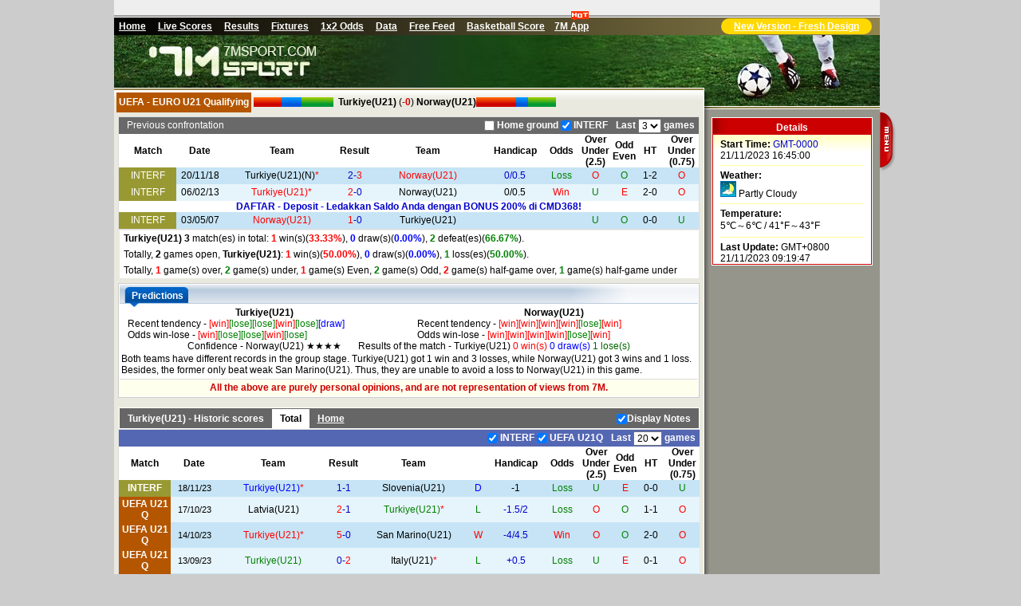

--- FILE ---
content_type: text/html
request_url: https://analyse.7msport.com/4451050/index.shtml
body_size: 13069
content:
<!DOCTYPE HTML PUBLIC "-//W3C//DTD XHTML 1.0 Transitional//EN" "http://www.w3.org/TR/xhtml1/DTD/xhtml1-transitional.dtd">
<html xmlns="http://www.w3.org/1999/xhtml" >
<head>
<meta http-equiv="Content-Type" content="text/html; charset=utf-8">
<title>Turkiye(U21) VS Norway(U21)__Analyse_Line-up analyse_History analyse_Integrals_strength_line-up,Odds analyse_7M sports</title>
<meta name="keywords" content="Turkiye(U21) VS Norway(U21),Analyse,Line-up analyse,History analyse,Integrals,strength,line-up,Odds analyse">
<meta name="description" content="Turkiye(U21) VS Norway(U21) analyse and line-up of the game,their strength will be explained through data statistics,with simple digital and percentage.">
<script language="javascript" src="//px-analyse.7mdt.com/4451050/data/gameinfo_en.js"></script>
<script language="javascript" src="//px-analyse.7mdt.com/4451050/data/gamehistory_en.js"></script>
<script language="javascript" src="//px-analyse.7mdt.com/4451050/data/gameteamhistory_en.js"></script>
<script language="javascript" src="//px-analyse.7mdt.com/4451050/data/gameteamstats.js"></script>
<script language="javascript" src="//px-analyse.7mdt.com/4451050/data/gameteamfixture_en.js"></script>
<script language="javascript" src="//px-analyse.7mdt.com/4451050/data/gameprediction_en.js"></script>
<script language="javascript" src="//data.7mdt.com/analyse/en/nline_up/4451050.js"></script>
<script language="javascript" src="//px-analyse.7mdt.com/data/4451050/gamestandings_en.js"></script>
<script language="javascript" src="//px-analyse.7mdt.com/data/4451050/gameoddsway_en.js"></script>
<script language="javascript">var gameId = 4451050; </script>
<link href="//static.7mdt.com/data_css/analyse/css/reset.css" rel="stylesheet" type="text/css">
<link href="//static.7mdt.com/data_css/analyse/css.css" rel="stylesheet" type="text/css">
<link href="//static.7mdt.com/data_css/database/nav_style.css" rel="stylesheet" type="text/css" />
<link href="//static.7mdt.com/data_css/analyse/css/q_nav.css" rel="stylesheet" type="text/css" />
<script src="//libs.7mdt.com/jquery/1.11.1/jquery.min.js"></script>
<script language="javascript" src="//static-services.1357668.com/clientlink/?l=en&s=BF&t=analyse"></script>
<script language="javascript" src="//data.7mdt.com/database/js/ql_en.js"></script>
<script language="javascript" src="//data.7mdt.com/include/utf-8/datamenu_en.js"></script>
<script language="javascript" src="/v2/js/const/en.js"></script>
<script language="javascript" src="/v2/js/common.js"></script>
<script language="javascript" src="/v2/js/analyse2.js"></script>
<script language="javascript" src="//data.7mdt.com/js/open_link.js"></script>
<script language="javascript" src="//check.7mdt.com/acpl.aspx"></script>
<script type="text/javascript"  src="//timezone.7mdt.com/timezone.js"></script>
<script language="javascript" src="//static.7mdt.com/js/analyse/show_analyse_b_title.js"></script>
<script language="javascript">
document.write('<script language="javascript" src="//timezone.'+domainEN+'/gettimezone.php"></' + 'script>');
var rq_id = gameId;
document.write('<script language="javascript" src="//7mdt.com/jsnews/game/' + gameId + '.js"></' + 'script>');
</script>

<!-- Google Tag Manager -->
    <script>(function(w,d,s,l,i){w[l]=w[l]||[];w[l].push({'gtm.start':new Date().getTime(),event:'gtm.js'});var f=d.getElementsByTagName(s)[0], j=d.createElement(s),dl=l!='dataLayer'?'&l='+l:'';j.async=true;j.src='https://www.googletagmanager.com/gtm.js?id='+i+dl;f.parentNode.insertBefore(j,f);})(window,document,'script','dataLayer','GTM-P7SWBG28');</script>
<!-- End Google Tag Manager -->
</head>
<body class="all" oncontextmenu="return false" onselectstart="return false">
<!-- Google Tag Manager (noscript) -->
<noscript><iframe src="https://www.googletagmanager.com/ns.html?id=GTM-P7SWBG28" height="0" width="0" style="display:none;visibility:hidden"></iframe></noscript>
<!-- End Google Tag Manager (noscript) -->
<div id="center_topad" style="display:none"></div>
<div id="r_ad_1" style="display:none"></div>
<div id="center_ad1_1" style="display:none"></div>
<div id="center_ad2_1" style="display:none"></div>
<div id="center_ad3_1" style="display:none"></div>
<div id="center_ad4_1" style="display:none"></div>

<table border="0" cellpadding="0" cellspacing="0" width="960">
	<tr>
		<td bgcolor="#EEEEEE" height="19" style="text-align: right; padding-right: 10px;"></td>
	</tr>
	<tr>
		<td bgcolor="#999999" height="2"></td>
	</tr>
	<tr>
		<td bgcolor="#FFFFFF" height="1"></td>
	</tr>
</table>
<table border="0" cellpadding="2" cellspacing="0" class="tmenu1">
	<tr>
		<td><script language="javascript">topMenu();</script></td>
	</tr>
</table>
<table cellpadding="0" cellspacing="0">
	<tr>
		<td width="740" valign="top" class="bl1">
		<table cellpadding="0" cellspacing="0">
			<tr>
				<td width="272"><img src="//img.7mdt.com/img9/an_t_en.jpg"></td>
				<td width="468" class="an_tm1" id="top_ad"></td>
			</tr>
		</table>
		<table class="ltb1" cellpadding="0" cellspacing="0">
			<tr>
				<td class="ltbs1">
				<table border="0" cellpadding="2" cellspacing="0" >
					<tr>
						<td colspan="6" height="6"></td>
					</tr>
					<tr>
						<td width="3"></td>
						<td class="lst1" id="mn"></td>
						<td width="3"></td>
						<td width="106" class="jd1" id="taPan"></td>
						<td class="lltt1"><span id="ta"></span>&nbsp;(<span id="pk"><a>VS</a></span>)&nbsp;<span id="tb"></span></td>
						<td width="106" class="jd2" id="tbPan"></td>
					</tr>
					<tr>
						<td colspan="6" height="5"></td>
					</tr>
				</table>
                    <div id="ts_m"></div>
				<p style="text-align:right;display: none;" id="info_qb"><a href="#" id="bqBtn" target="_blank" class="qinbao_a"></a></p>
				<!-- 交锋往绩 开始 -->
                <a name="navtag0"></a>
				<div class="m_p1" id="jfwj_body" style="display:none">
					<table class="qdwj1" cellSpacing="1" cellPadding="2" align="center" border="0" id="jfwj">
						<tr>
							<td class="qdwj2" colSpan="11">
								<h3>Previous confrontation</h3><span>Last <select  id="WJsel" onChange="javascript:setHistoryMatch()" class="n_sel"></select> games</span><span id="WJSelLst"><input type="checkbox" id="WJchk" onClick="javascript:setGameHistoryCount();setHistoryMatch();"/>&nbsp;<label for="WJchk">Home ground</label></span>
							</td>
						</tr>
						<tr class="qdwj3">
							<td width="10%">Match</td>
							<td width="8%">Date</td>
							<td width="20%">Team</td>
							<td width="5%">Result</td>
							<td width="20%">Team</td>
							<td width="10%">Handicap</td>
							<td width="6%">Odds</td>
							<td width="6%" title="Full Time">Over<br>Under<br>(2.5)</td>
							<td width="4%">Odd<br>Even</td>
							<td width="5%">HT</td>
							<td width="6%" title="Half Time">Over<br>Under<br>(0.75)</td>
						</tr>
					</table>
					<p class="ana_count" id="WJTJ"></p>
				</div>
				<!-- 交锋往绩 结束 -->

				<table border="0" cellpadding="2" cellspacing="0" align="center">
					<tr><td id="center_ad1"></td><tr>
				</table>

				<!-- 相关新闻 开始 -->
                <a name="navtag1"></a>

				<div id="predictions_news_body" style="display:none">
					<table border="0" cellpadding="0" cellspacing="0" width="729" align="center" id="predictions_news_tb">
						<tr>
							<td valign="top" class="tnbg1">
							<!-- 推介 开始 -->
							<table border="0" cellpadding="0" cellspacing="0" width="424" class="tjbg2" id="predictions_tb" style="display:none">
								<tr>
									<td width="50%" class="tjbg1" style="background-size:86px 28px;">Predictions</td>
									<td width="50%" class="tjbg3"></td>
								</tr>
								<tr>
									<td align="center" width="50%"></td>
									<td align="center" width="50%"></td>
								</tr>
								<tr>
									<td class="jqt1">Recent tendency - <span id="predictions_recent_h"></span></td>
									<td class="jqt1">Recent tendency - <span id="predictions_recent_a"></span></td>
								</tr>
								<tr>
									<td class="jqt1">Odds win-lose - <span id="predictions_handicap_h"></span></td>
									<td class="jqt1">Odds win-lose - <span id="predictions_handicap_a"></span></td>
								</tr>
								<tr>
									<td colspan="2" align="center">Confidence - <span id="predictions_confidence"></span>
									&nbsp;&nbsp;&nbsp;&nbsp;&nbsp;&nbsp;Results of the match - <span id="predictions_recent_match"></span></td>
								</tr>
								<tr>
									<td colspan="2" class="tjnr1"></td>
								</tr>
								<tr>
									<td colspan="2" class="s_tips">All the above are purely personal opinions, and are not representation of views from 7M.</td>
								</tr>
							</table>
							<!-- 推介 结束 -->
							</td>
							<td width="6"></td>
							<td valign="top" class="tnbg1">
							</td>
						</tr>
					</table>
					<table border="0" width="100%">
						<tr>
							<td height="2"></td>
						</tr>
					</table>
				</div>
				<!-- 相关新闻 结束 -->

				<!-- 主队往绩 开始 -->
				<!-- 球队以往成绩 开始 -->
                <a name="navtag2"></a>
				<div id="divTeamHistoryA" style="display:none" >
					<dl  class="rs_Ref">
                        <dt id="dtTeamHistoryTitleA">Historic scores</dt>
                        <dd id="ddTabA0" onMouseOver="showTS('A',0)" class="tab_sel">Total</dd>
                        <dd id="ddTabA1" onMouseOver="showTS('A',1)" style="display:none">Home</dd>
                        <dd class="rmart"><input type="checkbox" id="chkTeamNoteA" value="1" onClick="showTeamNote(this,'A')" checked="checked"/><label for="chkTeamNoteA">Display Notes</label></dd>
                    </dl>
					<div id="divTeamHistoryA0">
						<table class="qdwj1" cellSpacing="1" cellPadding="2" align="center" border="0" id="tbTeamHistory_A_all">
                            <tr>
                                <td class="qdwj2_t1" colSpan="12">
									<span>Last <select id="selTeamHistory_A_all" onChange="setTeamHistory('A','all')" class="n_sel"></select> games</span>
									<span id="spnTeamMatch_A_all"></span>
								</td>
							</tr>
							<tr class="qdwj3">
								<td width="9%">Match</td>
								<td width="8%">Date</td>
								<td width="19%">Team</td>
								<td width="5%">Result</td>
								<td width="19%">Team</td>
								<td width="3%"></td>
								<td width="10%">Handicap</td>
								<td width="6%">Odds</td>
								<td width="6%" title="Full Time">Over<br>Under<br>(2.5)</td>
								<td width="4%">Odd<br>Even</td>
								<td width="5%">HT</td>
								<td width="6%" title="Half Time">Over<br>Under<br>(0.75)</td>
                                <td style="display:none"></td>
							</tr>
						</table>
                        <div id="Team_WJ_Ad0_t" style="display:none"></div>
						<div id="divTeamHistroyStat_A_all" class="ana_count"></div>
                        <table class="zrqt1" cellSpacing="1" cellPadding="2" align="center" border="0" id="tbTeamHistoryStat_A_all">
                            <tr class="zrqt2">
                                <td width="8%">Total Win</td>
                                <td width="9%">Total Draw</td>
                                <td width="8%">Total Loss</td>
                                <td width="8%">Home Win</td>
                                <td width="9%">Home Draw</td>
                                <td width="8%">Home Loss</td>
                                <td width="8%">Neutral Win</td>
                                <td width="9%">Neutral Draw</td>
                                <td width="8%">Neutral Loss</td>
                                <td width="8%">Away Win</td>
                                <td width="9%">Away Draw</td>
                                <td width="8%">Away Loss</td>
                            </tr>
                            <tr class="zrqt3">
                                <td></td>
                                <td></td>
                                <td></td>
                                <td ></td>
                                <td ></td>
                                <td ></td>
                                <td></td>
                                <td></td>
                                <td></td>
                                <td></td>
                                <td></td>
                                <td></td>
                            </tr>
                            <tr class="zrqt4">
                                <td></td>
                                <td></td>
                                <td></td>
                                <td ></td>
                                <td ></td>
                                <td ></td>
                                <td></td>
                                <td></td>
                                <td></td>
                                <td></td>
                                <td></td>
                                <td></td>
                            </tr>
                        </table>
					</div>
					<div id="divTeamHistoryA1" style="display:none;">
						<table class="qdwj1" cellSpacing="1" cellPadding="2" align="center" border="0" id="tbTeamHistory_A_home">
							<tr class="t_title">
								<td class="qdwj2_t1" colSpan="12">
									<span>Last <select  id="selTeamHistory_A_home" onChange="setTeamHistory('A','home')" class="n_sel"></select> games</span>
									<span id="spnTeamMatch_A_home"></span>
								</td>
							</tr>
							<tr class="qdwj3">
								<td width="9%">Match</td>
								<td width="8%">Date</td>
								<td width="19%">Team</td>
								<td width="5%">Result</td>
								<td width="19%">Team</td>
								<td width="3%"></td>
								<td width="10%">Handicap</td>
								<td width="6%">Odds</td>
								<td width="6%" title="Full Time">Over<br>Under<br>(2.5)</td>
								<td width="4%">Odd<br>Even</td>
								<td width="5%">HT</td>
								<td width="6%" title="Half Time">Over<br>Under<br>(0.75)</td>
								<td style="display:none"></td>
							</tr>
						</table>
                        <div id="Team_WJ_Ad0_s" style="display:none"></div>
                        <div id="divTeamHistroyStat_A_home" class="ana_count"></div>
                        <table class="zrqt1" cellSpacing="1" cellPadding="2" align="center" border="0" id="tbTeamHistoryStat_A_home">
                            <tr class="zrqt2">
                                <td width="8%">Total Win</td>
                                <td width="9%">Total Draw</td>
                                <td width="8%">Total Loss</td>
                                <td width="8%">Home Win</td>
                                <td width="9%">Home Draw</td>
                                <td width="8%">Home Loss</td>
                                <td width="8%">Neutral Win</td>
                                <td width="9%">Neutral Draw</td>
                                <td width="8%">Neutral Loss</td>
                                <td width="8%">Away Win</td>
                                <td width="9%">Away Draw</td>
                                <td width="8%">Away Loss</td>
                            </tr>
                            <tr class="zrqt3">
                                <td></td>
                                <td></td>
                                <td></td>
                                <td ></td>
                                <td ></td>
                                <td ></td>
                                <td></td>
                                <td></td>
                                <td></td>
                                <td></td>
                                <td></td>
                                <td></td>
                            </tr>
                            <tr class="zrqt4">
                                <td></td>
                                <td></td>
                                <td></td>
                                <td ></td>
                                <td ></td>
                                <td ></td>
                                <td></td>
                                <td></td>
                                <td></td>
                                <td></td>
                                <td></td>
                                <td></td>
                            </tr>
                        </table>
                    </div>
					<table border="0" width="100%">
						<tr>
							<td height="2"></td>
						</tr>
					</table>
				</div>
				<!-- 以往赛绩参考 结束 -->

                    <table border="0" cellpadding="2" cellspacing="0" align="center">
                        <tr><td id="center_ad2"></td><tr>
                    </table>

				<!-- 入球数、单双统计 开始 -->
                <a name="navtag3"></a>
				<div id="divTeamGoalCountA" style="display:none">
					<table class="zrqst1" cellSpacing="1" cellPadding="2" align="center" border="0" id="tbTeamGoalCountA">
						<tr>
							<td class="zrqst2" colSpan="7">Goal totals & Odd/Even Stat.(M)</td>
						</tr>
						<tr class="zrqst3">
							<td width="38"></td>
							<td width="127">0-1</td>
							<td width="127">2-3</td>
							<td width="127">4-6</td>
							<td width="127">7 or more</td>
							<td width="127">Odd</td>
							<td width="127">Even</td>
						</tr>
						<tr>
							<td class="tbl1">Total</td>
							<td class="tdt1"></td>
							<td class="tdt1"></td>
							<td class="tdt1"></td>
							<td class="tdt1"></td>
							<td class="tdt1"></td>
							<td class="tdt1"></td>
						</tr>
					</table>
					<table border="0" width="100%">
						<tr>
							<td height="2"></td>
						</tr>
					</table>
				</div>
				<!-- 入球数、单双统计 结束 -->

				<!-- 进球数统计 开始 -->
				<div id="divTeamGoalStatsA" style="display:none">
					<table class="jqtj1" cellSpacing="1" cellPadding="2" align="center" border="0" id="tbTeamGoalStatsA">
						<tr>
							<td class="jqtj2" colSpan="10">Goal Stat.(M)</td>
						</tr>
						<tr class="zrqst3">
							<td width="44"></td>
							<td width="84">Win2+</td>
							<td width="84">Win1</td>
							<td width="84">Draw</td>
							<td width="84">Loss1</td>
							<td width="84">Loss2+</td>
							<td width="84">Goal0</td>
							<td width="84">Goal1</td>
							<td width="84">Goal2</td>
							<td width="84">Goal3+</td>
						</tr>
						<tr>
							<td class="tbl1" rowSpan="2">Total</td>
							<td class="tdt2"></td>
							<td class="tdt2"></td>
							<td class="tdt2"></td>
							<td class="tdt2"></td>
							<td class="tdt2"></td>
							<td class="tdt3"></td>
							<td class="tdt3"></td>
							<td class="tdt3"></td>
							<td class="tdt3"></td>
						</tr>
						<tr>
							<td class="tdt2"></td>
							<td class="tdt2"></td>
							<td class="tdt2"></td>
							<td class="tdt2"></td>
							<td class="tdt2"></td>
							<td class="tdt3"></td>
							<td class="tdt3"></td>
							<td class="tdt3"></td>
							<td class="tdt3"></td>
						</tr>
						<tr>
							<td class="tbl1" rowSpan="2">Home</td>
							<td class="tdt2s"></td>
							<td class="tdt2s"></td>
							<td class="tdt2s"></td>
							<td class="tdt2s"></td>
							<td class="tdt2s"></td>
							<td class="tdt3s"></td>
							<td class="tdt3s"></td>
							<td class="tdt3s"></td>
							<td class="tdt3s"></td>
						</tr>
						<tr>
							<td class="tdt2s"></td>
							<td class="tdt2s"></td>
							<td class="tdt2s"></td>
							<td class="tdt2s"></td>
							<td class="tdt2s"></td>
							<td class="tdt3s"></td>
							<td class="tdt3s"></td>
							<td class="tdt3s"></td>
							<td class="tdt3s"></td>
						</tr>
						<tr>
							<td class="tbl1" rowSpan="2">Neutral</td>
							<td class="tdt2"></td>
							<td class="tdt2"></td>
							<td class="tdt2"></td>
							<td class="tdt2"></td>
							<td class="tdt2"></td>
							<td class="tdt3"></td>
							<td class="tdt3"></td>
							<td class="tdt3"></td>
							<td class="tdt3"></td>
						</tr>
						<tr>
							<td class="tdt2"></td>
							<td class="tdt2"></td>
							<td class="tdt2"></td>
							<td class="tdt2"></td>
							<td class="tdt2"></td>
							<td class="tdt3"></td>
							<td class="tdt3"></td>
							<td class="tdt3"></td>
							<td class="tdt3"></td>
						</tr>
						<tr>
							<td class="tbl1" rowSpan="2">Away</td>
							<td class="tdt2s"></td>
							<td class="tdt2s"></td>
							<td class="tdt2s"></td>
							<td class="tdt2s"></td>
							<td class="tdt2s"></td>
							<td class="tdt3s"></td>
							<td class="tdt3s"></td>
							<td class="tdt3s"></td>
							<td class="tdt3s"></td>
						</tr>
						<tr>
							<td class="tdt2s"></td>
							<td class="tdt2s"></td>
							<td class="tdt2s"></td>
							<td class="tdt2s"></td>
							<td class="tdt2s"></td>
							<td class="tdt3s"></td>
							<td class="tdt3s"></td>
							<td class="tdt3s"></td>
							<td class="tdt3s"></td>
						</tr>
					</table>
					<table border="0" width="100%">
						<tr>
							<td height="2"></td>
						</tr>
					</table>
				</div>
				<!-- 进球数统计 结束 -->
				<!-- 以往盘路 开始 -->
				<div id="divTeamOddsstatA" style="display:none">
					<table class="yqplt1" cellSpacing="1" cellPadding="2" align="center" border="0" id="tbTeamOddsstatA">
						<tr>
							<td class="yqplt2" colSpan="10">Away in the Past(M)</td>
						</tr>
						<tr class="zrqst3">
							<td width="44">　</td>
							<td width="84">High Odds<br>Win</td>
							<td width="84">High Odds<br>Draw</td>
							<td width="84">High Odds<br>Loss</td>
							<td width="84">Low Odds<br>Win</td>
							<td width="84">Low Odds<br>Draw</td>
							<td width="84">Low Odds<br>Loss</td>
							<td width="84">Draw Odds<br>Win</td>
							<td width="84">Draw Odds<br>Draw</td>
							<td width="84">Draw Odds<br>Loss</td>
						</tr>
						<tr>
							<td class="tbl1" rowSpan="2">Total</td>
							<td class="tdt4"></td>
							<td class="tdt4"></td>
							<td class="tdt4"></td>
							<td class="tdt5"></td>
							<td class="tdt5"></td>
							<td class="tdt5"></td>
							<td class="tdt4"></td>
							<td class="tdt4"></td>
							<td class="tdt4"></td>
						</tr>
						<tr>
							<td class="tdt4" ></td>
							<td class="tdt4"></td>
							<td class="tdt4"></td>
							<td class="tdt5"></td>
							<td class="tdt5"></td>
							<td class="tdt5"></td>
							<td class="tdt4"></td>
							<td class="tdt4"></td>
							<td class="tdt4"></td>
						</tr>
						<tr>
							<td class="tbl1" rowSpan="2">Home</td>
							<td class="tdt4s"></td>
							<td class="tdt4s"></td>
							<td class="tdt4s"></td>
							<td class="tdt5s"></td>
							<td class="tdt5s"></td>
							<td class="tdt5s"></td>
							<td class="tdt4s"></td>
							<td class="tdt4s"></td>
							<td class="tdt4s"></td>
						</tr>
						<tr>
							<td class="tdt4s"></td>
							<td class="tdt4s"></td>
							<td class="tdt4s"></td>
							<td class="tdt5s"></td>
							<td class="tdt5s"></td>
							<td class="tdt5s"></td>
							<td class="tdt4s"></td>
							<td class="tdt4s"></td>
							<td class="tdt4s"></td>
						</tr>
						<tr>
							<td class="tbl1" rowSpan="2">Neutral</td>
							<td class="tdt4"></td>
							<td class="tdt4"></td>
							<td class="tdt4"></td>
							<td class="tdt5"></td>
							<td class="tdt5"></td>
							<td class="tdt5"></td>
							<td class="tdt4"></td>
							<td class="tdt4"></td>
							<td class="tdt4"></td>
						</tr>
						<tr>
							<td class="tdt4"></td>
							<td class="tdt4"></td>
							<td class="tdt4"></td>
							<td class="tdt5"></td>
							<td class="tdt5"></td>
							<td class="tdt5"></td>
							<td class="tdt4"></td>
							<td class="tdt4"></td>
							<td class="tdt4"></td>
						</tr>
						<tr>
							<td class="tbl1" rowSpan="2">Away</td>
							<td class="tdt4s"></td>
							<td class="tdt4s"></td>
							<td class="tdt4s"></td>
							<td class="tdt5s"></td>
							<td class="tdt5s"></td>
							<td class="tdt5s"></td>
							<td class="tdt4s"></td>
							<td class="tdt4s"></td>
							<td class="tdt4s"></td>
						</tr>
						<tr>
							<td class="tdt4s"></td>
							<td class="tdt4s"></td>
							<td class="tdt4s"></td>
							<td class="tdt5s"></td>
							<td class="tdt5s"></td>
							<td class="tdt5s"></td>
							<td class="tdt4s"></td>
							<td class="tdt4s"></td>
							<td class="tdt4s"></td>
						</tr>
					</table>
					<table border="0" width="100%">
						<tr>
							<td height="2"></td>
						</tr>
					</table>
				</div>
				<!-- 以往盘路 结束 -->
				<!-- 未来赛程 开始 -->
                <a name="navtag4"></a>
				<div id="divTeamFixtureA" style="display:none">
					<table class="wlsct1" cellSpacing="1" cellPadding="2" align="center" border="0" id="tbTeamFixtureA">
						<tr>
							<td class="wlsct2" colSpan="5">Fixture</td>
						</tr>
						<tr class="zrqst3">
							<td width="120">Match</td>
							<td width="120">Time</td>
							<td width="220">Team</td>
							<td width="20"></td>
							<td width="220">Team</td>
						</tr>
					</table>
					<table border="0" width="100%">
						<tr>
							<td height="2"></td>
						</tr>
					</table>
				</div>
				<!-- 未来赛程 结束 -->

				<!-- 主队往绩 结束 -->

                    <table border="0" cellpadding="2" cellspacing="0" align="center">
                        <tr><td id="center_ad3"></td><tr>
                    </table>

				<!-- 客队往绩 开始 -->
				<!-- 以往赛绩参考 开始 -->
                <a name="navtag5"></a>
				<div id="divTeamHistoryB" style="display:none">
					<dl id="histitleDl1" class="rs_Ref">
                        <dt id="dtTeamHistoryTitleB">Historic scores</dt>
                        <dd id="ddTabB0" onMouseOver="showTS('B',0)" class="tab_sel">Total</dd>
                        <dd id="ddTabB1" onMouseOver="showTS('B',1)" style="display:none">Away</dd>
                        <dd class="rmart"><input type="checkbox" id="chkTeamNoteB" value="1" onClick="showTeamNote(this,'B')" checked="checked"/><label for="chkTeamNoteB">Display Notes</label></dd>
                    </dl>
                    <div id="divTeamHistoryB0" >
                        <table class="zrqt1" cellSpacing="1" cellPadding="2" align="center" border="0" id="tbTeamHistory_B_all">
                            <tr>
                                <td class="qdwj2_t1 ac1" colSpan="12">
                                <span>Last <select id="selTeamHistory_B_all" onChange="setTeamHistory('B','all')" class="n_sel"></select> games</span>
								<span id="spnTeamMatch_B_all"></span>
                                </td>
                            </tr>
                            <tr class="qdwj3">
                                <td width="9%">Match</td>
                                <td width="8%">Date</td>
                                <td width="19%">Team</td>
                                <td width="5%">Result</td>
                                <td width="19%">Team</td>
                                <td width="3%"></td>
                                <td width="10%">Handicap</td>
                                <td width="6%">Odds</td>
                                <td width="6%" title="Full Time">Over<br>Under<br>(2.5)</td>
                                <td width="4%">Odd<br>Even</td>
                                <td width="5%">HT</td>
                                <td width="6%" title="Half Time">Over<br>Under<br>(0.75)</td>
                                <td style="display:none"></td>
                            </tr>
                        </table>
                        <div id="Team_WJ_Ad1_t" style="display:none"></div>
                        <div id="divTeamHistroyStat_B_all" class="ana_count"></div>
                        <table class="zrqt1" cellSpacing="1" cellPadding="2" align="center" border="0" id="tbTeamHistoryStat_B_all">
                            <tr class="zrqt2">
                                <td width="8%">Total Win</td>
                                <td width="9%">Total Draw</td>
                                <td width="8%">Total Loss</td>
                                <td width="8%">Home Win</td>
                                <td width="9%">Home Draw</td>
                                <td width="8%">Home Loss</td>
                                <td width="8%">Neutral Win</td>
                                <td width="9%">Neutral Draw</td>
                                <td width="8%">Neutral Loss</td>
                                <td width="8%">Away Win</td>
                                <td width="9%">Away Draw</td>
                                <td width="8%">Away Loss</td>
                            </tr>
                            <tr class="zrqt5">
                                <td></td>
                                <td></td>
                                <td></td>
                                <td></td>
                                <td></td>
                                <td></td>
                                <td></td>
                                <td></td>
                                <td></td>
                                <td></td>
                                <td></td>
                                <td></td>
                            </tr>
                            <tr class="zrqt6">
                                <td></td>
                                <td></td>
                                <td></td>
                                <td></td>
                                <td></td>
                                <td></td>
                                <td></td>
                                <td></td>
                                <td></td>
                                <td></td>
                                <td></td>
                                <td></td>
                            </tr>
                        </table>
                    </div>
                    <div id="divTeamHistoryB1" style="display:none;">
                        <table class="qdwj1" cellSpacing="1" cellPadding="2" align="center" border="0" id="tbTeamHistory_B_away">
                            <tr>
                                <td class="qdwj2_t1 ac1" colSpan="12">
								<span>Last <select  id="selTeamHistory_B_away" onChange="setTeamHistory('B','away')" class="n_sel"></select> games</span>
                                <span id="spnTeamMatch_B_away"></span>
                                </td>
                            </tr>
                            <tr class="qdwj3">
                                <td width="9%">Match</td>
                                <td width="8%">Date</td>
                                <td width="19%">Team</td>
                                <td width="5%">Result</td>
                                <td width="19%">Team</td>
                                <td width="3%"></td>
                                <td width="10%">Handicap</td>
                                <td width="6%">Odds</td>
                                <td width="6%" title="Full Time">Over<br>Under<br>(2.5)</td>
                                <td width="4%">Odd<br>Even</td>
                                <td width="5%">HT</td>
                                <td width="6%" title="Half Time">Over<br>Under<br>(0.75)</td>
                            </tr>
                        </table>
                        <div id="Team_WJ_Ad1_s" style="display:none"></div>
                        <div id="divTeamHistroyStat_B_away" class="ana_count"></div>
                        <table class="zrqt1" cellSpacing="1" cellPadding="2" align="center" border="0" id="tbTeamHistoryStat_B_away">
                            <tr class="zrqt2">
                                <td width="8%">Total Win</td>
                                <td width="9%">Total Draw</td>
                                <td width="8%">Total Loss</td>
                                <td width="8%">Home Win</td>
                                <td width="9%">Home Draw</td>
                                <td width="8%">Home Loss</td>
                                <td width="8%">Neutral Win</td>
                                <td width="9%">Neutral Draw</td>
                                <td width="8%">Neutral Loss</td>
                                <td width="8%">Away Win</td>
                                <td width="9%">Away Draw</td>
                                <td width="8%">Away Loss</td>
                            </tr>
                            <tr class="zrqt5">
                                <td></td>
                                <td></td>
                                <td></td>
                                <td></td>
                                <td></td>
                                <td></td>
                                <td></td>
                                <td></td>
                                <td></td>
                                <td ></td>
                                <td ></td>
                                <td ></td>
                            </tr>
                            <tr class="zrqt6">
                                <td></td>
                                <td></td>
                                <td></td>
                                <td></td>
                                <td></td>
                                <td></td>
                                <td></td>
                                <td></td>
                                <td></td>
                                <td ></td>
                                <td ></td>
                                <td ></td>
                            </tr>
                        </table>
                    </div>
					<table border="0" width="100%">
						<tr>
							<td height="2"></td>
						</tr>
					</table>
				</div>
				<!-- 以往赛绩参考 结束 -->
				<!-- 入球数、单双统计 开始 -->
                <a name="navtag6"></a>
				<div id="divTeamGoalCountB" style="display:none">
					<table class="zrqst1" cellSpacing="1" cellPadding="2" align="center" border="0" id="tbTeamGoalCountB">
						<tr>
							<td class="zrqst2 ac1" colSpan="7">Goal totals & Odd/Even Stat.(M)</td>
						</tr>
						<tr class="zrqst3">
							<td width="38"></td>
							<td width="127">0-1</td>
							<td width="127">2-3</td>
							<td width="127">4-6</td>
							<td width="127">7 or more</td>
							<td width="127">Odd</td>
							<td width="127">Even</td>
						</tr>
						<tr>
							<td class="tbl1">Total</td>
							<td class="tdt1g"></td>
							<td class="tdt1g"></td>
							<td class="tdt1g"></td>
							<td class="tdt1g"></td>
							<td class="tdt1g"></td>
							<td class="tdt1g"></td>
						</tr>
					</table>
					<table border="0" width="100%">
						<tr>
							<td height="2"></td>
						</tr>
					</table>
				</div>
				<!-- 入球数、单双统计 结束 -->
				<!-- 进球数统计 开始 -->
				<div id="divTeamGoalStatsB" style="display:none">
					<table class="jqtj1" cellSpacing="1" cellPadding="2" align="center" border="0" id="tbTeamGoalStatsB">
						<tr>
							<td class="jqtj2 ac1" colSpan="10">Goal Stat.(M)</td>
						</tr>
						<tr class="zrqst3">
							<td width="44"></td>
							<td width="84">Win2+</td>

							<td width="84">Win1</td>
							<td width="84">Draw</td>
							<td width="84">Loss1</td>
							<td width="84">Loss2+</td>
							<td width="84">Goal0</td>
							<td width="84">Goal1</td>
							<td width="84">Goal2</td>
							<td width="84">Goal3+</td>
						</tr>
						<tr>
							<td class="tbl1" rowSpan="2">Total</td>
							<td class="tdt2g"></td>
							<td class="tdt2g"></td>
							<td class="tdt2g"></td>
							<td class="tdt2g"></td>
							<td class="tdt2g"></td>
							<td class="tdt3g"></td>
							<td class="tdt3g"></td>
							<td class="tdt3g"></td>
							<td class="tdt3g"></td>
						</tr>
						<tr>
							<td class="tdt2g"></td>
							<td class="tdt2g"></td>
							<td class="tdt2g"></td>
							<td class="tdt2g"></td>
							<td class="tdt2g"></td>
							<td class="tdt3g"></td>
							<td class="tdt3g"></td>
							<td class="tdt3g"></td>
							<td class="tdt3g"></td>
						</tr>
						<tr>
							<td class="tbl1" rowSpan="2">Home</td>
							<td class="tdt2sg"></td>
							<td class="tdt2sg"></td>
							<td class="tdt2sg"></td>
							<td class="tdt2sg"></td>
							<td class="tdt2sg"></td>
							<td class="tdt3sg"></td>
							<td class="tdt3sg"></td>
							<td class="tdt3sg"></td>
							<td class="tdt3sg"></td>
						</tr>
						<tr>
							<td class="tdt2sg"></td>
							<td class="tdt2sg"></td>
							<td class="tdt2sg"></td>
							<td class="tdt2sg"></td>
							<td class="tdt2sg"></td>
							<td class="tdt3sg"></td>
							<td class="tdt3sg"></td>
							<td class="tdt3sg"></td>
							<td class="tdt3sg"></td>
						</tr>
						<tr>
							<td class="tbl1" rowSpan="2">Neutral</td>
							<td class="tdt2g"></td>
							<td class="tdt2g"></td>
							<td class="tdt2g"></td>
							<td class="tdt2g"></td>
							<td class="tdt2g"></td>
							<td class="tdt3g"></td>
							<td class="tdt3g"></td>
							<td class="tdt3g"></td>
							<td class="tdt3g"></td>
						</tr>
						<tr>
							<td class="tdt2g"></td>
							<td class="tdt2g"></td>
							<td class="tdt2g"></td>
							<td class="tdt2g"></td>
							<td class="tdt2g"></td>
							<td class="tdt3g"></td>
							<td class="tdt3g"></td>
							<td class="tdt3g"></td>
							<td class="tdt3g"></td>
						</tr>
						<tr>
							<td class="tbl1" rowSpan="2">Away</td>
							<td class="tdt2sg"></td>
							<td class="tdt2sg"></td>
							<td class="tdt2sg"></td>
							<td class="tdt2sg"></td>
							<td class="tdt2sg"></td>
							<td class="tdt3sg"></td>
							<td class="tdt3sg"></td>
							<td class="tdt3sg"></td>
							<td class="tdt3sg"></td>
						</tr>
						<tr>
							<td class="tdt2sg"></td>
							<td class="tdt2sg"></td>
							<td class="tdt2sg"></td>
							<td class="tdt2sg"></td>
							<td class="tdt2sg"></td>
							<td class="tdt3sg"></td>
							<td class="tdt3sg"></td>
							<td class="tdt3sg"></td>
							<td class="tdt3sg"></td>
						</tr>
					</table>
					<table border="0" width="100%">
						<tr>
							<td height="2"></td>
						</tr>
					</table>
				</div>
				<!-- 进球数统计 结束 -->
				<!-- 以往盘路 开始 -->
				<div id="divTeamOddsstatB" style="display:none">
					<table class="yqplt1" cellSpacing="1" cellPadding="2" align="center" border="0" id="tbTeamOddsstatB">
						<tr>
							<td class="yqplt2 ac1" colSpan="10">Away in the Past(M)</td>
						</tr>
						<tr class="zrqst3">
							<td width="44">　</td>
							<td width="84">High Odds<br>Win</td>
							<td width="84">High Odds<br>Draw</td>
							<td width="84">High Odds<br>Loss</td>
							<td width="84">Low Odds<br>Win</td>
							<td width="84">Low Odds<br>Draw</td>
							<td width="84">Low Odds<br>Loss</td>
							<td width="84">Draw Odds<br>Win</td>
							<td width="84">Draw Odds<br>Draw</td>
							<td width="84">Draw Odds<br>Loss</td>
						</tr>
						<tr>
							<td class="tbl1" rowSpan="2">Total</td>
							<td class="tdt4g"></td>
							<td class="tdt4g"></td>
							<td class="tdt4g"></td>
							<td class="tdt5g"></td>
							<td class="tdt5g"></td>
							<td class="tdt5g"></td>
							<td class="tdt4g"></td>
							<td class="tdt4g"></td>
							<td class="tdt4g"></td>
						</tr>
						<tr>
							<td class="tdt4g"></td>
							<td class="tdt4g"></td>
							<td class="tdt4g"></td>
							<td class="tdt5g"></td>
							<td class="tdt5g"></td>
							<td class="tdt5g"></td>
							<td class="tdt4g"></td>
							<td class="tdt4g"></td>
							<td class="tdt4g"></td>
						</tr>
						<tr>
							<td class="tbl1" rowSpan="2">Home</td>
							<td class="tdt4sg"></td>
							<td class="tdt4sg"></td>
							<td class="tdt4sg"></td>
							<td class="tdt5sg"></td>
							<td class="tdt5sg"></td>
							<td class="tdt5sg"></td>
							<td class="tdt4sg"></td>
							<td class="tdt4sg"></td>
							<td class="tdt4sg"></td>
						</tr>
						<tr>
							<td class="tdt4sg"></td>
							<td class="tdt4sg"></td>
							<td class="tdt4sg"></td>
							<td class="tdt5sg"></td>
							<td class="tdt5sg"></td>
							<td class="tdt5sg"></td>
							<td class="tdt4sg"></td>
							<td class="tdt4sg"></td>
							<td class="tdt4sg"></td>
						</tr>
						<tr>
							<td class="tbl1" rowSpan="2">Neutral</td>
							<td class="tdt4g"></td>
							<td class="tdt4g"></td>
							<td class="tdt4g"></td>
							<td class="tdt5g"></td>
							<td class="tdt5g"></td>
							<td class="tdt5g"></td>
							<td class="tdt4g"></td>
							<td class="tdt4g"></td>
							<td class="tdt4g"></td>
						</tr>
						<tr>
							<td class="tdt4g"></td>
							<td class="tdt4g"></td>
							<td class="tdt4g"></td>
							<td class="tdt5g"></td>
							<td class="tdt5g"></td>
							<td class="tdt5g"></td>
							<td class="tdt4g"></td>
							<td class="tdt4g"></td>
							<td class="tdt4g"></td>
						</tr>
						<tr>
							<td class="tbl1" rowSpan="2">Away</td>
							<td class="tdt4sg"></td>
							<td class="tdt4sg"></td>
							<td class="tdt4sg"></td>
							<td class="tdt5sg"></td>
							<td class="tdt5sg"></td>
							<td class="tdt5sg"></td>
							<td class="tdt4sg"></td>
							<td class="tdt4sg"></td>
							<td class="tdt4sg"></td>
						</tr>
						<tr>
							<td class="tdt4sg"></td>
							<td class="tdt4sg"></td>
							<td class="tdt4sg"></td>
							<td class="tdt5sg"></td>
							<td class="tdt5sg"></td>
							<td class="tdt5sg"></td>
							<td class="tdt4sg"></td>
							<td class="tdt4sg"></td>
							<td class="tdt4sg"></td>
						</tr>
					</table>
					<table border="0" width="100%">
						<tr>
							<td height="2"></td>
						</tr>
					</table>
				</div>
				<!-- 以往盘路 结束 -->
				<!-- 未来赛程 开始 -->
                <a name="navtag7"></a>
				<div id="divTeamFixtureB" style="display:none">
					<table class="wlsct1" cellSpacing="1" cellPadding="2" align="center" border="0" id="tbTeamFixtureB">
						<tr>
							<td class="wlsct2 ac1" colSpan="5">Fixture</td>
						</tr>
						<tr class="zrqst3">
							<td width="120">Match</td>
							<td width="120">Time</td>
							<td width="220">Team</td>
							<td width="20"></td>
							<td width="220">Team</td>
						</tr>
					</table>
					<table border="0" width="100%">
						<tr>
							<td height="2"></td>
						</tr>
					</table>
				</div>
				<!-- 未来赛程 结束 -->

				<!-- 客队往绩 结束 -->


				<!-- 阵容 开始 -->
                <a name="navtag8"></a>
				<div id="divLineup" style="display:none">
				<table border="0" cellpadding="0" cellspacing="0" align="center">
					<tr>
						<td class="Lmain" id="tdFormationpA" style="no-repeat;"></td>
						<td class="Laway" id="tdFormationpB" style="no-repeat;"></td>
					</tr>
				</table>
				<table border="0" cellpadding="2" cellspacing="0" class="zrlp1" align="center" id="lineup_tb">
					<tr>
						<td colspan="3" class="zrlt1" id="tbLineupNameA"></td>
						<td colspan="3" class="zrlt1" id="tbLineupNameB"></td>
					</tr>
					<tr>
						<td colspan="3" class="zrlt2l">Goal keeper</td>
						<td colspan="3" class="zrlt2r">Goal keeper</td>
					</tr>
					<tr>
						<td colspan="3" class="zrlts0l" id="tdLineupA_0"></td>
						<td colspan="3" class="zrlts0r" id="tdLineupB_0"></td>
					</tr>
					<tr class="zrlt3">
						<td width="17%">Forward</td>
						<td width="16%">Midfielder</td>
						<td width="17%" class="zrll1l">Defender</td>
						<td width="17%" class="zrll1r">Forward</td>
						<td width="16%">Midfielder</td>
						<td width="17%">Defender</td>
					</tr>
					<tr valign="top">
						<td class="zrlts1" id="tdLineupA_3"></td>
						<td class="zrlts2" id="tdLineupA_2"></td>
						<td class="zrlts3 zrll1l" id="tdLineupA_1"></td>
						<td class="zrlts1 zrll1r" id="tdLineupB_3"></td>
						<td class="zrlts2" id="tdLineupB_2"></td>
						<td class="zrlts3" id="tdLineupB_1"></td>
					</tr>
					<tr>
						<td colspan="3" class="zrlts0l" id="tdAgeA"></td>
						<td colspan="3" class="zrlts0r" id="tdAgeB"></td>
					</tr>
					<tr>
						<td class="zrlts4" colspan="6"><span style="color: #FF0000">
						Red: The First Players</span>&nbsp;&nbsp;<span class="tsl1">|</span>&nbsp;&nbsp;<span style="color: #0000FF">Blue: Reserve Players</span>&nbsp;&nbsp;<span class="tsl1">|</span>&nbsp;&nbsp;<span style="color: #000000">Black: Suspended Players</span>&nbsp;&nbsp;<span class="tsl1">|</span>&nbsp;&nbsp;<span style="color: #666666">Gray: Injured Players</span>&nbsp;&nbsp;<span class="tsl1">|</span>&nbsp;&nbsp;<span style="color: #009900">Green: Missing Players for Other Reasons</span></td>
					</tr>
				</table>
				<table border="0" width="100%">
					<tr>
						<td height="2"></td>
					</tr>
				</table>
				</div>
				<!-- 阵容 结束 -->

				<!-- 盘路走势 开始 -->
				<div id="overDiv" style="z-index: 1; position: absolute"></div>
				<script language="javascript" src="//data.7mdt.com/js/utf-8/overlib.js"></script>
                <a name="navtag9"></a>
				<div id="divOddsWay" style="display:none">
					<table border="0" cellpadding="0" cellspacing="0" class="plzst1" align="center">
						<tr>
							<td width="100%">
							<div class="container">
							<div class="title">
								<ul>
									<li class="tag">Odds Stat.: </li>
									<li id="ddOddsWayTab0" class="tag0"><a id="lnkOddsWayTab0"  href="javascript:" onClick="switchOddsWay(0)" class="selectli"><span  class="selectspan">Total</span></a></li>
									<li id="ddOddsWayTab1" class="tag0" style="display:none"><a id="lnkOddsWayTab1"   href="javascript:" onClick="switchOddsWay(1)" ><span>Home</span></a></li>
									<li id="ddOddsWayTab2" class="tag0" style="display:none"><a id="lnkOddsWayTab2"  href="javascript:" onClick="switchOddsWay(2)"><span>Away</span></a></li>
								</ul>
							</div>
							</div>
							</td>
						</tr>
						<tr>
							<td>
							<table border="0" cellpadding="2" cellspacing="1" width="100%">
								<tr>
									<td id="tbOddsWayContent"></td>
								</tr>
							</table>
							</td>
						</tr>
					</table>
					<table border="1" cellpadding="2" cellspacing="0" align="center" style="border-collapse: collapse; background-color: #FFFFFF;display:none" bordercolor="#E9E9DF" width="729" id="history_odds_stat1_body">
						<tr style="background-color: #000000; color: #FFFFFF;">
							<td colspan="3" class="lst1">Odds Statistic</td>
						</tr>
						<tr>
							<td width="25%">　Homewin</td>
							<td width="65%" align="middle" id="e_ows_h_ws1"></td>
							<td width="10%" align="middle" id="e_ows_h_wp1"></td>
						</tr>
						<tr>
							<td>　Draw</td>
							<td align="middle" id="e_ows_ds1"></td>
							<td align="middle" id="e_ows_dp1"></td>
						</tr>
						<tr>
							<td>　Awaywin</td>
							<td align="middle" id="e_ows_a_ws1"></td>
							<td align="middle" id="e_ows_a_wp1"></td>
						</tr>
						<tr>
							<td>　<font color=red><b>Suggested</b></font> Team</td>
							<td align="middle" id="e_ows_mw_tn1"></td>
							<td align="middle" id="e_ows_mw1"></td>
					  	</tr>
					  	<tr>
							<td>　<font color=blue><b>Avoided</b></font> Team</td>
							<td align="middle" id="e_ows_minw_tn1"></td>
							<td align="middle" id="e_ows_minw1"></td>
					  	</tr>
					  	<tr>
							<td>　<font color=red><b>Suggested</b></font> Homewin Team</td>
							<td align="middle" id="e_ows_hmw_tn1"></td>
							<td align="middle" id="e_ows_hmw1"></td>
					  	</tr>
					  	<tr>
							<td>　<font color=blue><b>Avoid</b></font> Team (Home)</td>
							<td align="middle" id="e_ows_hminw_tn1"></td>
							<td align="middle" id="e_ows_hminw1"></td>
					  	</tr>
					  	<tr>
							<td>　<font color=red><b>Suggested</b></font> Awaywin Team</td>
							<td align="middle" id="e_ows_amw_tn1"></td>
							<td align="middle" id="e_ows_amw1"></td>
					  	</tr>
					  	<tr>
							<td>　<font color=blue><b>Avoid</b></font> Team (Away)</td>
							<td align="middle" id="e_ows_aminw_tn1"></td>
							<td align="middle" id="e_ows_aminw1"></td>
					 	</tr>
					  	<tr>
							<td>　<font color=red><b>Most</b></font> Draw Team</td>
							<td align="middle" id="e_ows_d_tn1"></td>
							<td align="middle" id="e_ows_d1"></td>
					  	</tr>
					</table>
					<table border="1" cellpadding="2" cellspacing="0" align="center" style="border-collapse: collapse; background-color: #FFFFFF;display:none" bordercolor="#E9E9DF" width="729" id="history_odds_stat2_body">
						<tr style="background-color: #000000; color: #FFFFFF;">
							<td colspan="3" class="lst1">Odds Statistic</td>
						</tr>
						<tr>
							<td width="25%">　Win</td>
							<td width="65%" align="middle" id="e_ows_win_s2"></td>
							<td width="10%" align="middle" id="e_ows_win_p2"></td>
						</tr>
						<tr>
							<td>　Draw</td>
							<td align="middle" id="e_ows_ds2"></td>
							<td align="middle" id="e_ows_dp2"></td>
						</tr>
						<tr>
							<td>　<font color=red><b>Suggested</b></font> Team</td>
							<td align="middle" id="e_ows_mw_tn2"></td>
							<td align="middle" id="e_ows_mw2"></td>
					  	</tr>
					  	<tr>
							<td>　<font color=blue><b>Avoided</b></font> Team</td>
							<td align="middle" id="e_ows_minw_tn2"></td>
							<td align="middle" id="e_ows_minw2"></td>
					  	</tr>
					  	<tr>
							<td>　<font color=red><b>Most</b></font> Draw Team</td>
							<td align="middle" id="e_ows_d_tn2"></td>
							<td align="middle" id="e_ows_d2"></td>
					  	</tr>
					</table>
					<!--table border="0" cellpadding="2" cellspacing="1" width="100%">
						<tr>
							<td>Odds Stat.-time of last update: <span id="e_ow_last_update"></span></td>
						</tr>
					</table-->
                    <p class="ana_count">Odds Stat.-time of last update: <span id="e_ow_last_update"></span></p>
					<table border="0" width="100%">
						<tr>
							<td height="2"></td>
						</tr>
					</table>
				</div>
				<!-- 盘路走势 结束 -->
				<!-- 积分表 开始 -->
                <a name="navtag10"></a>
				<div id="standings_body" style="display:none">
					<div id="Standings_0">
						<table border="0" cellpadding="0" cellspacing="0" class="plzst1" align="center">
							<tr>
								<td width="100%">
								<div class="container">
								<div class="title">
									<ul>
										<li class="tag"><span id="stype_0"></span>Standings: </li>
										<li id="standing0_tag0" class="tag0"><a id="s0_t0" href="javascript:" onClick="switchStanding(0, 0)" class="selectli"><span class="selectspan">Total</span></a></li>
										<li id="standing0_tag1" class="tag0" style="display:none"><a id="s0_t1" href="javascript:" onClick="switchStanding(0, 1)"><span>Home</span></a></li>
										<li id="standing0_tag2" class="tag0" style="display:none"><a id="s0_t2" href="javascript:" onClick="switchStanding(0, 2)"><span>Away</span></a></li>
									</ul>
								</div>
								</div>
								</td>
							</tr>
							<tr>
								<td>
									<table border="0" cellpadding="2" cellspacing="1" width="100%">
										<tr>
											<td id="s_std_0"></td>
										</tr>
									</table>
								</td>
							</tr>
						</table>
					</div>
					<div id="Standings_1" style="display:none">
						<table border="0" cellpadding="0" cellspacing="0" class="plzst1" align="center">
							<tr>
								<td width="100%">
								<div class="container">
								<div class="title">
									<ul>
										<li class="tag"><span id="stype_1"></span>Standings: </li>
										<li id="standing1_tag0" class="tag0"><a id="s1_t0" href="javascript:" onClick="switchStanding(1, 0)" class="selectli"><span class="selectspan">Total</span></a></li>
										<li id="standing1_tag1" class="tag0" style="display:none"><a id="s1_t1" href="javascript:" onClick="switchStanding(1, 1)"><span>Home</span></a></li>
										<li id="standing1_tag2" class="tag0" style="display:none"><a id="s1_t2" href="javascript:" onClick="switchStanding(1,2)"><span>Away</span></a></li>
									</ul>
								</div>
								</div>
								</td>
							</tr>
							<tr>
								<td>
									<table border="0" cellpadding="2" cellspacing="1" width="100%">
										<tr>
											<td id="s_std_1"></td>
										</tr>
									</table>
								</td>
							</tr>
						</table>
					</div>
					<div id="Standings_2" style="display:none">
						<table border="0" cellpadding="0" cellspacing="0" class="plzst1" align="center">
							<tr>
								<td width="100%">
								<div class="container">
								<div class="title">
									<ul>
										<li class="tag"><span id="stype_2"></span>Standings: </li>
										<li id="standing2_tag0" class="tag0"><a id="s2_t0" href="javascript:" onClick="switchStanding(2, 0)" class="selectli"><span class="selectspan">Total</span></a></li>
										<li id="standing2_tag1" class="tag0" style="display:none"><a id="s2_t1" href="javascript:" onClick="switchStanding(2, 1)"><span>Home</span></a></li>
										<li id="standing2_tag2" class="tag0" style="display:none"><a id="s2_t2" href="javascript:" onClick="switchStanding(2, 2)"><span>Away</span></a></li>
									</ul>
								</div>
								</div>
								</td>
							</tr>
							<tr>
								<td>
									<table border="0" cellpadding="2" cellspacing="1" width="100%">
										<tr>
											<td id="s_std_2"></td>
										</tr>
									</table>
								</td>
							</tr>
						</table>
					</div>
					<div id="Standings_3" style="display:none">
						<table border="0" cellpadding="0" cellspacing="0" class="plzst1" align="center">
							<tr>
								<td width="100%">
								<div class="container">
								<div class="title">
									<ul>
										<li class="tag"><span id="stype_3"></span>Standings: </li>
										<li id="standing3_tag0" class="tag0"><a id="s3_t0" href="javascript:" onClick="switchStanding(3, 0)" class="selectli"><span class="selectspan">Total</span></a></li>
										<li id="standing3_tag1" class="tag0" style="display:none"><a id="s3_t1" href="javascript:" onClick="switchStanding(3, 1)"><span>Home</span></a></li>
										<li id="standing3_tag2" class="tag0" style="display:none"><a id="s3_t2" href="javascript:" onClick="switchStanding(3, 2)"><span>Away</span></a></li>
									</ul>
								</div>
								</div>
								</td>
							</tr>
							<tr>
								<td>
									<table border="0" cellpadding="2" cellspacing="1" width="100%">
										<tr>
											<td id="s_std_3"></td>
										</tr>
									</table>
								</td>
							</tr>
						</table>
					</div>
					<div id="Standings_4" style="display:none">
						<table border="0" cellpadding="0" cellspacing="0" class="plzst1" align="center">
							<tr>
								<td width="100%">
								<div class="container">
								<div class="title">
									<ul>
										<li class="tag"><span id="stype_4"></span>Standings: </li>
										<li id="standing4_tag0" class="tag0"><a id="s4_t0" href="javascript:" onClick="switchStanding(4, 0)" class="selectli"><span class="selectspan">Total</span></a></li>
										<li id="standing4_tag1" class="tag0" style="display:none"><a id="s4_t1" href="javascript:" onClick="switchStanding(4,1)"><span>Home</span></a></li>
										<li id="standing4_tag2" class="tag0" style="display:none"><a id="s4_t2" href="javascript:" onClick="switchStanding(4,2)"><span>Away</span></a></li>
									</ul>
								</div>
								</div>
								</td>
							</tr>
							<tr>
								<td>
									<table border="0" cellpadding="2" cellspacing="1" width="100%">
										<tr>
											<td id="s_std_4"></td>
										</tr>
									</table>
								</td>
							</tr>
						</table>
					</div>
					<table border="1" cellpadding="2" cellspacing="0" align="center" style="border-collapse: collapse; background-color: #FFFFFF;display:none" bordercolor="#E9E9DF" width="729" id="standings_stat1_body">
						<tr style="background-color: #000000; color: #FFFFFF;">
							<td colspan="3" class="lst1">Statistics of the latest Standings</td>
						</tr>
						<tr>
							<td width="25%">　Games Played</td>
							<td width="60%" align="middle" id="e_sdss_snum1"></td>
							<td width="15%" align="middle" id="e_sdss_sper1"></td>
						</tr>
						<tr>
							<td>　Games Unplayed</td>
							<td align="middle" id="e_sdss_unsnum1"></td>
							<td align="middle" id="e_sdss_unsper1"></td>
						</tr>
						<tr>
							<td>　Home Win</td>
							<td align="middle" id="e_sdss_zsnum1"></td>
							<td align="middle" id="e_sdss_zsper1"></td>
						</tr>
						<tr>
							<td>　Draw</td>
							<td align="middle" id="e_sdss_zpnum1"></td>
							<td align="middle" id="e_sdss_zpper1"></td>
						</tr>
						<tr>
							<td>　Away Win</td>
							<td align="middle" id="e_sdss_ksnum1"></td>
							<td align="middle" id="e_sdss_ksper1"></td>
						</tr>
						<tr>
							<td>　Total Goals</td>
							<td align="middle" id="e_sdss_dqnum1"></td>
							<td align="middle"><span id="e_sdss_dqavg1"></span>&nbsp;Goals Average</td>
						</tr>
						<tr>
							<td>　Home Goals</td>
							<td align="middle" id="e_sdss_zdqnum1"></td>
							<td align="middle"><span id="e_sdss_zdqavg1"></span>&nbsp;Goals Average</td>
						</tr>
						<tr>
							<td>　Away Goals</td>
							<td align="middle" id="e_sdss_kdqnum1"></td>
							<td align="middle"><span id="e_sdss_kdqavg1"></span>&nbsp;Goals Average</td>
						</tr>
						<tr>
							<td>　<font color=red><b>Best</b></font> Attack Team</td>
							<td align="middle" id="e_sdss_gmax_t1"></td>
							<td align="middle"><span id="e_sdss_gmax1"></span>&nbsp;Goals</td>
						</tr>
						<tr>
							<td>　Home <font color=red><b>Best</b></font> Attack Team</td>
							<td align="middle" id="e_sdss_zgmax_t1"></td>
							<td align="middle"><span id="e_sdss_zgmax1"></span>&nbsp;Goals</td>
						</tr>
						<tr>
							<td>　Away <font color=red><b>Best</b></font> Attack Team</td>
							<td align="middle" id="e_sdss_kgmax_t1"></td>
							<td align="middle"><span id="e_sdss_kgmax1"></span>&nbsp;Goals</td>
						</tr>
						<tr>
							<td>　<font color=blue><b>Worst</b></font> Attack Team</td>
							<td align="middle" id="e_sdss_gmin_t1"></td>
							<td align="middle"><span id="e_sdss_gmin1"></span>&nbsp;Goals</td>
						</tr>
						<tr>
							<td>　Home <font color=blue><b>Worst</b></font> Attack Team</td>
							<td align="middle" id="e_sdss_zgmin_t1"></td>
							<td align="middle"><span id="e_sdss_zgmin1"></span>&nbsp;Goals</td>
						</tr>
						<tr>
							<td>　Away <font color=blue><b>Worst</b></font> Attack Team</td>
							<td align="middle" id="e_sdss_kgmin_t1"></td>
							<td align="middle"><span id="e_sdss_kgmin1"></span>&nbsp;Goals</td>
						</tr>
						<tr>
							<td>　<font color=red><b>Best</b></font> Defense Team</td>
							<td align="middle" id="e_sdss_kpmin_t1"></td>
							<td align="middle"><span id="e_sdss_kpmin1"></span>&nbsp;Goals</td>
						</tr>
						<tr>
							<td>　Home <font color=red><b>Best</b></font> Defense Team</td>
							<td align="middle" id="e_sdss_zkpmin_t1"></td>
							<td align="middle"><span id="e_sdss_zkpmin1"></span>&nbsp;Goals</td>
						</tr>
						<tr>
							<td>　Away <font color=red><b>Best</b></font> Defense Team</td>
							<td align="middle" id="e_sdss_kkpmin_t1"></td>
							<td align="middle"><span id="e_sdss_kkpmin1"></span>&nbsp;Goals</td>
						</tr>
						<tr>
							<td>　<font color=blue><b>Worst</b></font> Defense Team</td>
							<td align="middle" id="e_sdss_kpmax_t1"></td>
							<td align="middle"><span id="e_sdss_kpmax1"></span>&nbsp;Goals</td>
						</tr>
						<tr>
							<td>　Home <font color=blue><b>Worst</b></font> Defense Team</td>
							<td align="middle" id="e_sdss_zkpmax_t1"></td>
							<td align="middle"><span id="e_sdss_zkpmax1"></span>&nbsp;Goals</td>
						</tr>
						<tr>
							<td>　Away <font color=blue><b>Worst</b></font> Defense Team</td>
							<td align="middle" id="e_sdss_kkpmax_t1"></td>
							<td align="middle"><span id="e_sdss_kkpmax1"></span>&nbsp;Goals</td>
						</tr>
					</table>
					<table border="1" cellpadding="2" cellspacing="0" align="center" style="border-collapse: collapse; background-color: #FFFFFF;display:none" bordercolor="#E9E9DF" width="729" id="standings_stat2_body">
						<tr style="background-color: #000000; color: #FFFFFF;">
							<td colspan="3" class="lst1">Statistics of the latest Standings</td>
						</tr>
						<tr>
							<td width="25%">　Games Played</td>
							<td width="60%" align="middle" id="e_sdss_snum2"></td>
							<td width="15%" align="middle" id="e_sdss_sper2"></td>
						</tr>
						<tr>
							<td>　Games Unplayed</td>
							<td align="middle" id="e_sdss_unsnum2"></td>
							<td align="middle" id="e_sdss_unsper2"></td>
						</tr>
						<tr>
							<td>　Total Goals</td>
							<td align="middle" id="e_sdss_dqnum2"></td>
							<td align="middle"><span id="e_sdss_dqavg2"></span>&nbsp;Goals Average</td>
						</tr>
						<tr>
							<td>　<font color=red><b>Best</b></font> Attack Team</td>
							<td align="middle" id="e_sdss_gmax_t2"></td>
							<td align="middle"><span id="e_sdss_gmax2"></span>&nbsp;Goals</td>
						</tr>
						<tr>
							<td>　<font color=blue><b>Worst</b></font> Attack Team</td>
							<td align="middle" id="e_sdss_gmin_t2"></td>
							<td align="middle"><span id="e_sdss_gmin2"></span>&nbsp;Goals</td>
						</tr>
						<tr>
							<td>　<font color=red><b>Best</b></font> Defense Team</td>
							<td align="middle" id="e_sdss_kpmin_t2"></td>
							<td align="middle"><span id="e_sdss_kpmin2"></span>&nbsp;Goals</td>
						</tr>
						<tr>
							<td>　<font color=blue><b>Worst</b></font> Defense Team</td>
							<td align="middle" id="e_sdss_kpmax_t2"></td>
							<td align="middle"><span id="e_sdss_kpmax2"></span>&nbsp;Goals</td>
						</tr>
					</table>
					<!--table border="0" cellpadding="2" cellspacing="1" width="100%">
						<tr>
							<td>Standing Stat.-time of last update: <span id="e_sds_last_update"></span></td>
						</tr>
					</table-->
                    <p class="ana_count">Standing Stat.-time of last update: <span id="e_sds_last_update"></span></p>
					<table border="0" width="100%">
						<tr>
							<td height="2"></td>
						</tr>
					</table>
				</div>
				<!-- 积分表 结束 -->
				</td>
				<td class="ltbs2"></td><!-- 空白1px -->
			</tr>
		</table>
		</td>
		<td width="220" valign="top" class="br1">
		<table cellpadding="0" cellspacing="0">
			<tr>
				<td><img src="//img.7mdt.com/img9/an_tm2.jpg"></td>
			</tr>
			<tr>
				<td><img src="//img.7mdt.com/img9/an_tm3.jpg"></td>
			</tr>
			<tr>
				<td><img src="//img.7mdt.com/vnimg/img4/rtbj1.gif" alt=""></td>
			</tr>
		</table>
		<table cellpadding="2" cellspacing="0" class="ssqk1  mtop10" align="center">
			<tr>
				<td class="ssqk2 ssqk3">Details</td>
			</tr>
			<tr>
				<td class="ssqk2 ssqk4">
				<!-- 比赛情况 开始 -->
				<table border="0" cellpadding="1" cellspacing="0" align="center" width="180">
					<tr>
						<td height="5"></td>
					</tr>
					<tr>
						<td><strong>Start Time: </strong><a href="javascript:javascript:setTimeZone('en','/v2/timezone.html',updateTimeZone)">GMT<script language="javascript">document.write(timeZoneData!=null?timeZoneData["TZ"]:"+0800");</script></a></td>
					</tr>
					<tr>
						<td class="bsqkd1" id="spnGameTime"></td>
					</tr>

					<tr>
						<td height="5"></td>
					</tr>
					<tr>
						<td class="bsqkh1"></td>
					</tr>
					<tr>
						<td height="5"></td>
					</tr>
					<tbody id="weather_body" style="display:none">
					<tr>
						<td><strong>Weather: </strong></td>
					</tr>
					<tr>
						<td class="bsqkd1" id="weather"></td>
					</tr>
					<tr>
						<td height="5"></td>
					</tr>
					<tr>
						<td class="bsqkh1"></td>
					</tr>
					<tr>
						<td height="5"></td>
					</tr>
					<tr>
						<td><strong>Temperature: </strong></td>
					</tr>
					<tr>
						<td class="bsqkd1" id="temperature"></td>
					</tr>
					<tr>
						<td height="5"></td>
					</tr>
					<tr>
						<td class="bsqkh1"></td>
					</tr>
					<tr>
						<td height="5"></td>
					</tr>
					</tbody>
					<tbody id="living_body" style="display:none">
					<tr>
						<td><strong>Live: </strong></td>
					</tr>
					<tr>
						<td class="bsqkd1" id="living"></td>
					</tr>
					<tr>
						<td height="5"></td>
					</tr>
					<tr>
						<td class="bsqkh1"></td>
					</tr>
					<tr>
						<td height="5"></td>
					</tr>
					</tbody>
					<tbody>
					<tr>
						<td><strong>Last Update: </strong>GMT+0800</td>
					</tr>
					<tr>
						<td class="bsqkd1" id="last_update"></td>
					</tr>
					</tbody>
				</table>
				<!-- 比赛情况 结束 -->
				</td>
			</tr>
		</table>
		<table cellpadding="2" cellspacing="0" class="ssqk1" align="center" id="preview_tb" style="display:none">
			<tr>
				<td class="ssqk2 ssqk3">Relevant news</td>
			</tr>
			<tr>
				<td class="ssqk2 ssqk4">
				<table border="0" cellpadding="1" cellspacing="0" align="center" width="180">
					<tr>
						<td height="5"></td>
					</tr>
					<tr>
						<td id="news_td"></td>
					</tr>
				</table>
				</td>
			</tr>
		</table>
		<script language="javascript">
		if (typeof(gameNews) != "undefined") {
		var n_flag = gameNews.length>10;
		var n_html="";
			if(n_flag) n_html +="<div>";
			for(var i = 0; i < gameNews.length;++i) {
				 n_html +=gameNews[i];
			}
			if(n_flag)n_html +="</div>";
			$$("news_td").innerHTML = n_html;
			$$("preview_tb").style.display='';
		}
		</script>
		<!-- table cellpadding="2" cellspacing="0" class="ssqk1" align="center">
			<tr>
				<td class="ssqk2 ssqk3">AD</td>
			</tr>
			<tr>
				<td class="ssqk2 ssqk4"-->

				<!-- 广告信息 开始 -->
				<!--table border="0" cellpadding="1" cellspacing="0" align="center" width="180">
					<tr>
						<td height="5"></td>
					</tr>
					<tr-->
						<div id="r_ad"></div>
                        <script language="javascript" src="/v2/js/analysebanner.js"></script>
					<!--/tr>

					<tr>
						<td height="60" valign="top" style="padding-left:10px"><script language="javascript">D_MarqueeA();</script></td>
					</tr>
					<tr>
						<td height="110" valign="top" style="padding-left:10px"><script language="javascript">MarqueeA();</script></td>
					</tr>
				</table-->
				<!-- 广告信息 结束 -->
				<!--/td>
			</tr>
		</table-->

		<!--投票-->
		<center id="cVote"></center>
		<!--//投票-->
		</td>
	</tr>
</table>
<table border="0" cellpadding="1" cellspacing="0" width="960">
	<tr>
		<td class="tchr1"></td>
	</tr>
	<tr>
		<td class="tcopy1">
			<script language="javascript" src="//data.7mdt.com/include/utf-8/datafooter_en.js"></script>
		</td>
	</tr>
</table>

<table border="0" cellpadding="0" cellspacing="0" id="leftmove" style="z-index:100; "><tr><td></td></tr></table>
<table border="0" cellpadding="0" cellspacing="0" id="rightmove" style="z-index:100;"><tr><td></td></tr></table>
<script language="javascript" src="//data.7mdt.com/analyse/include/move_b.js"></script>

<div class="fixemenu_en" id="gotonav" style="display:none;" onMouseOver="showNavDiv()" onMouseOut="hideNavDiv()"><img src="//img.7mdt.com/q_nav/quick_nav_en.gif" width="20" height="75" border="0" /></div>
<div style="display:none;" id="gotonavdiv" class="analymenu_en" onMouseOver="showNavDiv()" onMouseOut="hideNavDiv()">
	<div class="menu_icon"><span></span>
    <a href="javascript:gotoNav(0)" id="gotonavHref0" style="display:none" class="prev" title="Previous confrontation"></a>
    <a href="javascript:gotoNav(1)" id="gotonavHref1" style="display:none" class="tips" title="Tips"></a>
    <a href="javascript:gotoNav(2)" id="gotonavHref2" style="display:none" class="h_total" title="Home Historic scores"></a>
    <a href="javascript:gotoNav(3)" id="gotonavHref3" style="display:none" class="h_data" title="Home Data"></a>
    <a href="javascript:gotoNav(4)" id="gotonavHref4" style="display:none" class="h_sche" title="Home Fixture"></a>
    <a href="javascript:gotoNav(5)" id="gotonavHref5" style="display:none" class="a_total" title="Away Historic scores"></a>
    <a href="javascript:gotoNav(6)" id="gotonavHref6" style="display:none" class="a_data" title="Away Data"></a>
    <a href="javascript:gotoNav(7)" id="gotonavHref7" style="display:none" class="a_sche" title="Away Fixture"></a>
    <a href="javascript:gotoNav(8)" id="gotonavHref8" style="display:none" class="lineup" title="Lineup"></a>
    <a href="javascript:gotoNav(9)" id="gotonavHref9" style="display:none" class="odds" title="Odds Stat"></a>
    <a href="javascript:gotoNav(10)" id="gotonavHref10" style="display:none" class="standing" title="Standings"></a>
    </div>
</div>
<!--<script type="text/javascript" language="javascript" src="//7mad.7m.com.cn/ap/promotion20150429/addpop.js?l=en" id="spt_pop"></script>-->
</body>
</html>
<script language="javascript">
loadData();
ShowAd();
setTimeout("initNav();",1500);
</script>
<div style="display:none">
<script language="javascript" id="countObj" src="//count.7mdt.com/countv2.js?lang=en"></script>
</div>
<!-- <script type="text/javascript" language="javascript" src="//www.7m.com.cn/js/addmessagediv.js?l=en&t=h" id="spt_message"></script>
<script type="text/javascript" language="javascript" src="//www.7m.com.cn/js/addpopbutton_en.js"></script> -->
<script type="text/javascript" language="javascript" src="//www.7msport2.com/v2/js/addmessagediv2.js?l=en" id="spt_message"></script>
<script>
	var global = {
		language: 3
	}
</script>
<link media="all" rel="stylesheet" href="//m.7msport2.com/static/webapp/css/m/v-pop.css" type="text/css" />
<script src="//m.7msport2.com/static/webapp/js/m/base/all/app_pop.js" type="text/javascript"></script>


--- FILE ---
content_type: text/html; charset=UTF-8
request_url: https://px-analyse.7mdt.com/data/4451050/gamestandings_en.js
body_size: 998
content:
var gameStanding = {"mode":"1","data":{"total":[["1308","0","4","3","1","0","11","0","10","0","A",""],["1309","0","4","3","0","1","17","4","9","0","A",""],["860","0","4","3","0","1","10","6","9","0","A",""],["1294","0","5","2","1","2","5","10","7","0","A",""],["1290","0","4","1","0","3","8","7","3","0","A",""],["1301","0","5","0","0","5","0","24","0","0","A",""],["854","0","4","4","0","0","13","0","12","0","B",""],["1278","0","4","3","0","1","7","3","9","0","B",""],["1295","0","4","3","0","1","4","2","9","0","B",""],["1300","0","5","2","0","3","6","6","6","0","B",""],["1321","0","4","1","0","3","2","7","3","0","B",""],["1284","0","5","0","0","5","1","15","0","0","B",""],["1326","0","6","6","0","0","18","2","18","0","C",""],["1291","0","5","3","1","1","4","3","10","0","C",""],["1283","0","5","2","1","2","11","5","7","0","C",""],["1312","0","5","2","0","3","5","10","6","0","C",""],["1292","0","4","1","0","3","2","5","3","0","C",""],["115989","0","5","0","0","5","1","16","0","0","C",""],["1323","0","4","4","0","0","11","1","12","0","D",""],["864","0","3","3","0","0","10","3","9","0","D",""],["1288","0","5","1","3","1","7","7","6","0","D",""],["24881","0","5","1","2","2","5","9","5","0","D",""],["1302","0","5","0","1","4","2","13","1","0","D",""],["1305","0","2","0","0","2","1","3","0","0","D",""],["1325","0","4","3","1","0","11","3","10","0","E",""],["1286","0","4","3","0","1","10","3","9","0","E",""],["1280","0","5","3","0","2","8","12","9","0","E",""],["1327","0","3","1","0","2","5","4","3","0","E",""],["5976","0","3","1","0","2","3","6","3","0","E",""],["1328","0","5","0","1","4","1","10","1","0","E",""],["1287","0","4","4","0","0","11","2","12","0","F",""],["862","0","4","3","0","1","17","4","9","0","F",""],["1299","0","4","2","0","2","5","13","6","0","F",""],["1306","0","3","1","0","2","3","5","3","0","F",""],["1128","0","4","1","0","3","2","4","3","0","F",""],["1303","0","5","1","0","4","3","13","3","0","F",""],["1293","0","5","4","0","1","17","3","12","0","G",""],["1282","0","6","3","2","1","9","6","11","0","G",""],["1298","0","4","3","1","0","9","4","10","0","G",""],["5975","0","5","2","1","2","8","11","7","0","G",""],["10298","0","6","0","3","3","3","8","3","0","G",""],["1324","0","8","0","3","5","5","19","3","0","G",""],["1304","0","4","3","0","1","15","3","9","0","H",""],["1311","0","4","3","0","1","6","5","9","0","H",""],["1281","0","4","2","1","1","5","2","7","0","H",""],["1322","0","4","1","0","3","4","7","3","0","H",""],["1297","0","4","0","1","3","2","15","1","0","H",""],["1285","0","4","2","2","0","6","4","8","0","I",""],["1307","0","5","2","2","1","8","7","8","0","I",""],["1289","0","3","2","0","1","3","2","6","0","I",""],["851","0","3","0","2","1","2","3","2","0","I",""],["1296","0","3","0","0","3","3","6","0","0","I",""]]},"team":{"1308":"Italy(U21)","1309":"Norway(U21)","860":"Ireland(U21)","1294":"Latvia(U21)","1290":"Turkiye(U21)","1301":"San Marino(U21)","854":"Spain(U21)","1278":"Scotland(U21)","1295":"Belgium(U21)","1300":"Hungary(U21)","1321":"Kazakhstan(U21)","1284":"Malta(U21)","1326":"Netherlands(U21)","1291":"Georgia(U21)","1283":"Sweden(U21)","1312":"Moldova(U21)","1292":"North Macedonia(U21)","115989":"Gibraltar(U21)","1323":"Poland(U21)","864":"Germany(U21)","1288":"Bulgaria(U21)","24881":"Kosovo(U21)","1302":"Estonia(U21)","1305":"Israel(U21)","1325":"Switzerland(U21)","1286":"Romania(U21)","1280":"Albania(U21)","1327":"Finland(U21)","5976":"Montenegro(U21)","1328":"Armenia(U21)","1287":"Ukraine(U21)","862":"England(U21)","1299":"Serbia(U21)","1306":"Azerbaijan(U21)","1128":"Northern Ireland(U21)","1303":"Luxembourg(U21)","1293":"Portugal(U21)","1282":"Greece(U21)","1298":"Croatia(U21)","5975":"Faroe Islands(U21)","10298":"Andorra(U21)","1324":"Belarus(U21)","1304":"France(U21)","1311":"Slovenia(U21)","1281":"Austria(U21)","1322":"Bosnia and Herzegovina(U21)","1297":"Cyprus(U21)","1285":"Denmark(U21)","1307":"Wales(U21)","1289":"Iceland(U21)","851":"Czech Republic(U21)","1296":"Lithuania(U21)"},"stats":{"played":["113","45.20"],"unplayed":["137","54.80"],"totalpoint":["345","3.05"],"bestattack":["Netherlands(U21)","18"],"worstattack":["San Marino(U21)","0"],"bestdefense":["Italy(U21),Spain(U21)","0"],"worstdefense":["San Marino(U21)","24"]},"updatedtime":"21/11/2023 09:19:53"}

--- FILE ---
content_type: text/html; charset=UTF-8
request_url: https://px-analyse.7mdt.com/data/4451050/gameoddsway_en.js
body_size: 917
content:
var gameOddsway = {"mode":"1","startDate":"2023-03-20","endDate":"2024-12-30","data":{"total":[["1296","3","3","0","3","0","0","3","100.00","WWW"],["115989","5","4","0","4","0","0","4","100.00","W-WWW"],["10298","6","5","0","4","0","1","3","80.00","-WWWWL"],["1323","4","4","4","3","0","1","2","75.00","WLWW"],["1325","4","4","4","3","0","1","2","75.00","WWLW"],["1308","4","4","4","3","0","1","2","75.00","LWWW"],["1309","4","4","3","3","0","1","2","75.00","WWLW"],["1311","4","4","1","3","0","1","2","75.00","WLWW"],["1278","4","4","2","3","0","1","2","75.00","WWLW"],["1286","4","4","4","3","0","1","2","75.00","LWWW"],["1287","4","4","3","3","1","0","3","75.00","DWWW"],["1288","5","5","2","3","0","2","1","60.00","LWWLW"],["1291","5","5","3","3","0","2","1","60.00","LWLWW"],["1280","5","5","2","3","0","2","1","60.00","WWLWL"],["1282","6","5","2","3","1","1","2","60.00","-LWDWW"],["1302","5","5","0","3","0","2","1","60.00","LWWLW"],["1300","5","5","2","3","0","2","1","60.00","WWLLW"],["1294","5","5","1","3","1","1","2","60.00","DWLWW"],["1307","5","5","2","3","0","2","1","60.00","WLWWL"],["1326","6","6","6","3","0","3","0","50.00","LWWLLW"],["1299","4","4","2","2","0","2","0","50.00","WLWL"],["1321","4","4","1","2","0","2","0","50.00","LWLW"],["1322","4","4","2","2","0","2","0","50.00","LLWW"],["1304","4","4","4","2","0","2","0","50.00","WLWL"],["1281","4","4","3","2","0","2","0","50.00","LWLW"],["854","4","4","4","2","0","2","0","50.00","WLWL"],["862","4","4","4","2","0","2","0","50.00","LWLW"],["1284","5","5","0","2","0","3","-1","40.00","LLWWL"],["1303","5","5","0","2","0","3","-1","40.00","WWLLL"],["1312","5","5","1","2","0","3","-1","40.00","LWLLW"],["1293","5","5","5","2","1","2","0","40.00","LWWDL"],["24881","5","5","2","2","0","3","-1","40.00","WLLWL"],["5975","5","5","2","2","0","3","-1","40.00","LWLWL"],["5976","3","3","1","1","0","2","-1","33.33","WLL"],["1306","3","3","2","1","0","2","-1","33.33","LLW"],["1327","3","3","1","1","0","2","-1","33.33","LWL"],["1289","3","3","1","1","0","2","-1","33.33","WLL"],["864","3","3","3","1","0","2","-1","33.33","WLL"],["1128","4","4","1","1","1","2","-1","25.00","LDWL"],["860","4","4","3","1","0","3","-2","25.00","WLLL"],["1283","5","4","3","1","0","3","-2","25.00","-LWLL"],["1290","4","4","2","1","0","3","-2","25.00","LLWL"],["1285","4","4","3","1","1","2","-1","25.00","LLDW"],["1292","4","4","1","1","0","3","-2","25.00","WLLL"],["1295","4","4","4","1","0","3","-2","25.00","LLWL"],["1297","4","4","0","1","0","3","-2","25.00","WLLL"],["1298","4","4","4","1","1","2","-1","25.00","WLDL"],["1301","5","5","0","1","1","3","-2","20.00","DLWLL"],["1328","5","5","0","1","0","4","-3","20.00","LLLWL"],["1324","8","6","2","1","1","4","-3","16.67","--LLLLDW"],["851","3","3","3","0","1","2","-2","0.00","LLD"],["1305","2","2","1","0","0","2","-2","0.00","LL"]]},"stats":{"win":["105","91.31"],"draw":["10","8.70"],"maxwinteam":["Lithuania(U21),Gibraltar(U21),","100.00"],"minwinteam":["Czech Republic(U21),Israel(U21),","0.00"],"maxdrawteam":["Czech Republic(U21),","33.33"]},"team":{"1296":"Lithuania(U21)","115989":"Gibraltar(U21)","10298":"Andorra(U21)","1323":"Poland(U21)","1325":"Switzerland(U21)","1308":"Italy(U21)","1309":"Norway(U21)","1311":"Slovenia(U21)","1278":"Scotland(U21)","1286":"Romania(U21)","1287":"Ukraine(U21)","1288":"Bulgaria(U21)","1291":"Georgia(U21)","1280":"Albania(U21)","1282":"Greece(U21)","1302":"Estonia(U21)","1300":"Hungary(U21)","1294":"Latvia(U21)","1307":"Wales(U21)","1326":"Netherlands(U21)","1299":"Serbia(U21)","1321":"Kazakhstan(U21)","1322":"Bosnia and Herzegovina(U21)","1304":"France(U21)","1281":"Austria(U21)","854":"Spain(U21)","862":"England(U21)","1284":"Malta(U21)","1303":"Luxembourg(U21)","1312":"Moldova(U21)","1293":"Portugal(U21)","24881":"Kosovo(U21)","5975":"Faroe Islands(U21)","5976":"Montenegro(U21)","1306":"Azerbaijan(U21)","1327":"Finland(U21)","1289":"Iceland(U21)","864":"Germany(U21)","1128":"Northern Ireland(U21)","860":"Ireland(U21)","1283":"Sweden(U21)","1290":"Turkiye(U21)","1285":"Denmark(U21)","1292":"North Macedonia(U21)","1295":"Belgium(U21)","1297":"Cyprus(U21)","1298":"Croatia(U21)","1301":"San Marino(U21)","1328":"Armenia(U21)","1324":"Belarus(U21)","851":"Czech Republic(U21)","1305":"Israel(U21)"},"updatedtime":"21/11/2023 09:19:58"}

--- FILE ---
content_type: text/html; charset=UTF-8
request_url: https://static-services.1357668.com/clientlink/?l=en&s=BF&t=analyse
body_size: 4463
content:
function collectStats(element, action) {
    if (typeof gatMonitorData === 'function') {
        gatMonitorData(element, action);
    }
}

wordAd_jf = '<a class="happyButton" data-name="en_analysis_mt1" onclick="collectStats(this, \'click\')" href="https://services.1357668.com/analytics/ad_clk.php?ad_state=en_analysis_mt1&des_code=en_analysis_mt1" target="_blank" title="MT1"><strong>DAFTAR - Deposit - Ledakkan Saldo Anda dengan BONUS 200% di CMD368!</strong></a>';

var history_ad = '<!--a class="happyButton" data-name="en_analysis_mt2" onclick="collectStats(this, \'click\')" href="https://services.1357668.com/analytics/ad_clk.php?ad_state=en_analysis_mt2&des_code=en_analysis_mt2" target="_blank" title="MT2"><strong>Free Tips, Fixed Matches, Insider Tips, Exact Score Tips, 100% WIN Soccer Betting Tips, Click here</strong></a-->';

var history_ad2 = '';

var r_160_60 = new Array();
r_160_60[0] = '<!--a class="happyButton" data-name="en_analysis_r1" onclick="collectStats(this, \'click\')" href="https://services.1357668.com/analytics/ad_clk.php?ad_state=en_analysis_r1&des_code=en_analysis_r1" target="_blank" title="R1"><img data-name="en_analysis_r1" onload="collectStats(this, \'pull\')" data-start="'+Date.now()+'" src="//xc.1357668.com/en_live_r1.gif?i=20221028" width="160" height="50" border="0"></a-->';

r_160_60[1] = '<!--a class="happyButton" data-name="en_analysis_r2" onclick="collectStats(this, \'click\')" href="https://services.1357668.com/analytics/ad_clk.php?ad_state=en_analysis_r2&des_code=en_analysis_r2" target="_blank" title="R2"><img data-name="en_analysis_r2" onload="collectStats(this, \'pull\')" data-start="'+Date.now()+'" src="//xc.1357668.com/en_live_r2.gif?i=20221028" width="160" height="50" border="0"></a-->';

r_160_60[2] = '<!--a class="happyButton" data-name="en_analysis_r3" onclick="collectStats(this, \'click\')" href="https://services.1357668.com/analytics/ad_clk.php?ad_state=en_analysis_r3&des_code=en_analysis_r3" target="_blank" title="R3"><img data-name="en_analysis_r3" onload="collectStats(this, \'pull\')" data-start="'+Date.now()+'" src="//xc.1357668.com/en_analysis_r3.gif?i=20221116" width="160" height="50" border="0"></a-->';

r_160_60[3] = '<!--a class="happyButton" data-name="en_analysis_r4" onclick="collectStats(this, \'click\')" href="https://services.1357668.com/analytics/ad_clk.php?ad_state=en_analysis_r4&des_code=en_analysis_r4" target="_blank" title="R4"><img data-name="en_analysis_r4" onload="collectStats(this, \'pull\')" data-start="'+Date.now()+'" src="//xc.1357668.com/en_analysis_r4.gif?i=20190905" width="160" height="50" border="0"></a-->';
r_160_60[4] = '<!--a class="happyButton" data-name="en_analysis_r5" onclick="collectStats(this, \'click\')" href="https://services.1357668.com/analytics/ad_clk.php?ad_state=en_analysis_r5&des_code=en_analysis_r5" target="_blank" title="R5"><img data-name="en_analysis_r5" onload="collectStats(this, \'pull\')" data-start="'+Date.now()+'" src="//xc.1357668.com/en_analysis_r5.gif?i=20191224" width="160" height="50" border="0"></a--><!--a class="happyButton" data-name="en_analysis_r6" onclick="collectStats(this, \'click\')" href="https://services.1357668.com/analytics/ad_clk.php?ad_state=en_analysis_r6&des_code=en_analysis_r6" target="_blank" title="R6"><img data-name="en_analysis_r6" onload="collectStats(this, \'pull\')" data-start="'+Date.now()+'" src="//xc.1357668.com/en_analysis_r6_20191126.gif" width="160" height="100" border="0"></a-->';
r_160_60[5] = '';
r_160_60[6] = '';

var r_160_60_1 = new Array();

var center_ad = new Array();

center_ad[0] = '<!--a class="happyButton" data-name="en_analysis_m1" onclick="collectStats(this, \'click\')" href="https://services.1357668.com/analytics/ad_clk.php?ad_state=en_analysis_m1&des_code=en_analysis_m1" target="_blank" title="M1"><img data-name="en_analysis_m1" onload="collectStats(this, \'pull\')" data-start="'+Date.now()+'" src="//xc.1357668.com/xc/en/en_analysis_m1.gif?i=20250609" border="0" width="729" height="50"></a-->';
//center_ad[0] = '<a class="happyButton" data-name="en_analysis_m1" onclick="collectStats(this, \'click\')" href="javascript:CheckIsPhone(\'en_analyse_and_m1\', \'en_analyse_ios_m1\', \'en_analyse_m1\')" title="M1"><img data-name="en_analysis_m1" onload="collectStats(this, \'pull\')" data-start="'+Date.now()+'" src="//xc.1357668.com/s/soccer_en_729x50.gif" width="729" height="50" border="0" /></a>';//M1

if(checkMobile() == 1){
center_ad[0] = '<!--a class="happyButton" data-name="en_analysis_m1" onclick="collectStats(this, \'click\')" href="https://services.1357668.com/analytics/ad_clk.php?ad_state=en_analysis_m1&des_code=en_analysis_m1_and" target="_blank" title="M1"><img data-name="en_analysis_m1" onload="collectStats(this, \'pull\')" data-start="'+Date.now()+'" src="//xc.1357668.com/en_analysis_m1_and.png?i=20240827" border="0" width="729" height="50"></a-->';
}

center_ad[1] = '<!--a class="happyButton" data-name="en_anaylse_m2" onclick="collectStats(this, \'click\')" href="https://services.1357668.com/analytics/ad_clk.php?ad_state=en_analysis_m2&des_code=en_anaylse_m2" target="_blank" title="M2"><img data-name="en_anaylse_m2" onload="collectStats(this, \'pull\')" data-start="'+Date.now()+'" src="//xc.1357668.com/en_analysis_m2_20210601.gif?20180503" border="0" width="729" height="50"></a--><!--a class="happyButton" data-name="en_anaylse_m2" onclick="collectStats(this, \'click\')" href="https://services.1357668.com/analytics/ad_clk.php?ad_state=en_analysis_m2&des_code=en_anaylse_m2" target="_blank" title="M2"><img data-name="en_anaylse_m2" onload="collectStats(this, \'pull\')" data-start="'+Date.now()+'" src="//xc.1357668.com/u-win_info_729x50.gif?i=20180612" border="0" width="729" height="50"></a-->';//M2

if(checkMobile() != 1){
//center_ad[1] = '<a class="happyButton" data-name="en_anaylse_m2" onclick="collectStats(this, \'click\')" href="https://services.1357668.com/analytics/ad_clk.php?ad_state=en_analysis_m2&des_code=en_anaylse_m2" target="_blank" title="M2"><img data-name="en_anaylse_m2" onload="collectStats(this, \'pull\')" data-start="'+Date.now()+'" src="//xc.1357668.com/xc/en/en_live_m2.png?i=20250122" border="0" width="729" height="50"></a>';//M2
}

center_ad[2] = '';//M3
center_ad[3] = '';
var center_ad_1 = new Array();

var Top_468_60 = '<!--a class="happyButton" data-name="en_analysis_t1" onclick="collectStats(this, \'click\')" href="https://services.1357668.com/analytics/ad_clk.php?ad_state=en_analysis_t1&des_code=en_analysis_t1" title="T1" target="_blank"><img data-name="en_analysis_t1" onload="collectStats(this, \'pull\')" data-start="'+Date.now()+'" src="//xc.1357668.com/en_analysis_t1.gif?i=20191018" width="468" height="60" border="0" alt="T1" /></a-->';

var left_move_ad = '';

var center_top = '';

var Team_WJ_Ad1 = '';
var Team_WJ_Ad2 = '';

//情报
var report_M1 = '<!--div style="width:980px;height:40px;margin:0 auto;padding-bottom:20px;"><div style="float:left;"><a class="happyButton" data-name="en_tips_m1" onclick="collectStats(this, \'click\')" href="https://services.1357668.com/analytics/ad_clk.php?ad_state=en_tips_m1&des_code=en_report_m1" title="M1" target="_blank"><img data-name="en_tips_m1" onload="collectStats(this, \'pull\')" data-start="'+Date.now()+'" src="//xc.1357668.com/xc/en/en_tips_m1.png?i=20241203" width="485" height="40" border="0" /></a></div><div style="float:right;"><a class="happyButton" data-name="en_tips_m2" onclick="collectStats(this, \'click\')" href="https://services.1357668.com/analytics/ad_clk.php?ad_state=en_tips_m2&des_code=en_report_m2" title="M2" target="_blank"><img data-name="en_tips_m2" onload="collectStats(this, \'pull\')" data-start="'+Date.now()+'" src="//xc.1357668.com/7ms_20170917.gif" width="485" height="40" border="0" /></a></div></div-->';

var report_M1 = '';

//var report_M2 = '<!--div style="width:980px;height:40px;margin:0 auto;padding-bottom:20px;"><a class="happyButton" data-name="en_tips_m3" onclick="collectStats(this, \'click\')" href="//xc.1357668.com/ap/promotion/en/20170526/en.html" title="M3/M4" target="_blank"><img data-name="en_tips_m3" onload="collectStats(this, \'pull\')" data-start="'+Date.now()+'" src="//xc.1357668.com/s/prom_en_970x40.gif" width="970" height="40" border="0" /></a></div-->';

var report_M2 = '';

//var report_M3 = '<!--div style="width:980px;height:40px;margin:0 auto;padding-bottom:20px;"><a class="happyButton" data-name="en_tips_m5" onclick="collectStats(this, \'click\')" href="//www.7msport.com/video/" title="M5/M6" target="_blank"><img data-name="en_tips_m5" onload="collectStats(this, \'pull\')" data-start="'+Date.now()+'" src="//xc.1357668.com/en_tips_m5_970x40.gif" width="970" height="40" border="0" /></a></div-->';

var report_M3 = '';

//情报右浮动
var report_right = '';
//情报左浮动
var report_left = '<!--a class="happyButton" data-name="en_tips_la1" onclick="collectStats(this, \'click\')" href="https://services.1357668.com/analytics/ad_clk.php?ad_state=en_tips_la1&des_code=en_report_la1" target="_blank" title="LA1"><img data-name="en_tips_la1" onload="collectStats(this, \'pull\')" data-start="'+Date.now()+'" src="//xc.1357668.com/nowscore_c_65x85.gif" border="0" width="65" height="85"></a-->';

//情报横幅banner
//-- bigBannerArr[0]: 跳转链接地址
//-- bigBannerArr[1]: 小图链接
//-- bigBannerArr[2]: 大图链接
//-- bigBannerArr[3]: banner位置标识
//-- bigBannerArr[4]: banner宽度
//-- bigBannerArr[5]: 小图高度
//-- bigBannerArr[6]: 跳转方式;'_blank','_self'
//-- bigBannerArr[7]: 是否添加统计; true- 是，false- 否;
//var bigBannerArr = ['https://services.1357668.com/analytics/ad_clk.php?ad_state=en_tips_ts_m&des_code=en_tips_ts_m', '//xc.1357668.com/en_report_tsm_s.gif?i=20191007', '//xc.1357668.com/en_report_tsm_b.gif?i=20191007', 'en_tips_ts_m', 980, 60, '_blank', false];
var bigBannerArr = [];

//情报冠名banner
//-- shipArr[0]: html背景; 不改-null, 去掉- 'none';
//-- shipArr[1]: body背景; 不改-null, 去掉- 'none';
//-- shipArr[2]: 数组; 指定修改的元素, id名'#xxx', class名'xxx';
var shipArr = [];
//var shipArr = [null, '//xc.1357668.com/s/feedback_th_2000x1000.png', ['infoTop', '#nav', 'footer']];


//判断手机终端
function CheckIsPhone(posa, posi, posn, urla, urli, urln) {
  var u = navigator.userAgent;
  var isAndroid = u.indexOf('Android') > -1 || u.indexOf('Adr') > -1; //android终端
  var isiOS = !!u.match(/\(i[^;]+;( U;)? CPU.+Mac OS X/); //ios终端
  var a = '';
  if (isAndroid) {
    a = urla;
  } else if (isiOS) {
    a = urli;
  } else {
    a = urln;
  }
  window.open(a);
}

/*setTimeout(function(){
if(Accept_Language.indexOf("zh-cn") == -1 && (typeof(ADVISIBLE) != "undefined" && ADVISIBLE == true)){
$('#top_ad').html('<div id="M929128ScriptRootC1561002"></div><script src="https://jsc.adskeeper.co.uk/7/m/7msport.com.1561002.js" async></script>');
$('#r_ad').html('<div id="M929128ScriptRootC1561006"></div><script src="https://jsc.adskeeper.co.uk/7/m/7msport.com.1561006.js" async></script>');
}
},4000)*/

function checkMobile(){
   var u = navigator.userAgent, app = navigator.appVersion;
        if (/AppleWebKit.*Mobile/i.test(navigator.userAgent) || (/MIDP|SymbianOS|NOKIA|SAMSUNG|LG|NEC|TCL|Alcatel|BIRD|DBTEL|Dopod|PHILIPS|HAIER|LENOVO|MOT-|Nokia|SonyEricsson|SIE-|Amoi|ZTE/.test(navigator.userAgent))) {
            if (window.location.href.indexOf("?mobile") < 0) {
                try {
                    if (/iPhone|mac|iPod|iPad/i.test(navigator.userAgent)) {
                        return '0';
                    } else {
                        return '1';
                    }
                } catch (e) { }
            }
        } else if (u.indexOf('iPad') > -1) {
            return '0';
        } else {
            return '2';
        }
}




//新广告统计逻辑预设，分析页特殊处理s
   if(typeof statisticsEnd==="undefined"){statisticsEnd={'pull':{},'exposure':{},'click':{},}}else if(typeof statisticsEnd!=="object"||statisticsEnd===null){statisticsEnd={'pull':{},'exposure':{},'click':{},}}var requestQueue={queue:[],isProcessing:false,isStatistics:true,isAppleSafari:function(){return(/Apple/i.test(navigator.vendor)&&/Safari/i.test(navigator.userAgent)&&!/CriOS|FxiOS|EdgiOS/i.test(navigator.userAgent))},setCookie:function(name,value,days){let expires="";if(days){let date=new Date();date.setTime(date.getTime()+days*24*60*60*1000);expires="; expires="+date.toUTCString()}document.cookie=name+"="+encodeURIComponent(value)+expires+"; path=/"},getCookie:function(name,value,days){let matches=document.cookie.match(new RegExp("(?:^|; )"+name.replace(/([.$?*|{}()[\]\\/+^])/g,'\\$1')+"=([^;]*)"));return matches?decodeURIComponent(matches[1]):undefined},add(data,type){this.queue.push({data,type});this.processQueue()},async processQueue(){if(this.isProcessing||this.queue.length===0){return}this.isProcessing=true;while(this.queue.length>0){const request=this.queue.shift();try{await this.executeRequest(request.data,request.type,request.timeout);if(request.type!=2){if(requestQueue.isStatistics){await new Promise(resolve=>setTimeout(resolve,(request.type==2?300:1)))}}else{await new Promise(resolve=>setTimeout(resolve,(request.type==2?300:1)))}}catch(error){}}this.isProcessing=false},executeRequest(data,type){return new Promise((resolve,reject)=>{function getWebByUrl(){const url=window.location.href.toLowerCase();if(url.includes("dev")||url.includes("localhost")||url.includes("0.0.0.0"))return"dev.";if(url.includes("test"))return"test.";return""}if(type==1&&requestQueue.isAppleSafari()&&requestQueue.getCookie("adToken")){data.userId=requestQueue.getCookie("adToken")}var xhr=new XMLHttpRequest();let url;if(type==1){url="https://intl-gg-console-api."+getWebByUrl()+"1357668.com/api/statistics/track"}else if(type==2){url="https://intl-gg-console-api."+getWebByUrl()+"1357668.com/api/statistics/userSet"}xhr.open("POST",url,true);xhr.withCredentials=true;xhr.setRequestHeader("Content-Type","application/x-www-form-urlencoded");xhr.onreadystatechange=function(){if(xhr.readyState===4){if(xhr.status===200){resolve();if(type==2){requestQueue.setCookie("adToken",JSON.parse(xhr.responseText).data,30)}else{if(data.type&&data.type=='pull'){checkHappyButtonsInView()}}}else{console.error("请求失败:",xhr.status);reject(new Error(`请求失败，状态码:${xhr.status}`));requestQueue.isStatistics=false;resolve()}}};var formData=Object.keys(data).map(key=>encodeURIComponent(key)+'='+encodeURIComponent(data[key])).join('&');xhr.send(formData)})}};requestQueue.add({},2);function sendStatisticsData(data,type){var hasType2Request=requestQueue.queue.some(request=>request.type===2);if(hasType2Request){requestQueue.add(data,type)}else{requestQueue.executeRequest(data,type)}}function gatMonitorData(el,type,callback){var pullTime='';var startTime=el.getAttribute('data-start');var adPositionName=el.getAttribute('data-name');if(!startTime){var imgChild=el.querySelector('img[data-start]');if(imgChild){startTime=imgChild.getAttribute('data-start')}else{startTime=0}}console.log('adPositionName',adPositionName,'type',type);if(type=='pull'){let hasImg=el.tagName&&el.tagName.toLowerCase()==='img';if(hasImg){checkHappyButtonsInView();pullTime=Date.now()-el.getAttribute('data-start')}else{pullTime=0}if(statisticsEnd.pull[adPositionName]==undefined&&statisticsEnd.pull[adPositionName]!='1'){statisticsEnd.pull[adPositionName]=1}else if(statisticsEnd.pull[adPositionName]==1){return}}var data={adPositionName:adPositionName,type:type,pullTime:pullTime};if(pullTime!=''){data.pullTime=pullTime/1000;if(data.pullTime>10){data.pullTime=10}}sendStatisticsData(data,1)}function checkHappyButtonsInView(){console.log('出发检测');function isInViewport(el){var rect=el.getBoundingClientRect();return(rect.top<window.innerHeight&&rect.bottom>0&&rect.left<window.innerWidth&&rect.right>0)}var happyButtons=document.querySelectorAll('.happyButton');for(var i=0;i<happyButtons.length;i++){var INview=happyButtons[i].getAttribute('data-name');let hasImg=happyButtons[i].querySelector('img')!==null;if(!hasImg){if(statisticsEnd.pull[INview]==1){}else{gatMonitorData(happyButtons[i],'pull')}}if(isInViewport(happyButtons[i])&&statisticsEnd.exposure[INview]==undefined&&statisticsEnd.exposure[INview]!='1'){if(hasImg){if(statisticsEnd.pull[INview]==1){statisticsEnd.exposure[INview]=1;gatMonitorData(happyButtons[i],'exposure')}}else{statisticsEnd.exposure[INview]=1;gatMonitorData(happyButtons[i],'exposure')}}}}function debounce(func,wait){let timeout;return function executedFunction(...args){const later=()=>{clearTimeout(timeout);func(...args)};clearTimeout(timeout);timeout=setTimeout(later,wait)}}document.addEventListener('DOMContentLoaded',function(){checkHappyButtonsInView();function debounce(func,wait){let timeout;return function executedFunction(...args){const later=()=>{clearTimeout(timeout);func(...args)};clearTimeout(timeout);timeout=setTimeout(later,wait)}}const debouncedCheckHappyButtonsInView=debounce(checkHappyButtonsInView,250);window.addEventListener('scroll',debouncedCheckHappyButtonsInView);window.addEventListener('resize',debouncedCheckHappyButtonsInView)});(function(){const originalPushState=history.pushState;const originalReplaceState=history.replaceState;const onUrlChange=()=>{statisticsEnd={'pull':{},'exposure':{},'click':{},};checkHappyButtonsInView()};history.pushState=function(...args){originalPushState.apply(history,args);onUrlChange()};history.replaceState=function(...args){originalReplaceState.apply(history,args);onUrlChange()};window.addEventListener('popstate',onUrlChange)})();

--- FILE ---
content_type: text/css
request_url: https://static.7mdt.com/data_css/analyse/css/q_nav.css
body_size: 527
content:
@charset "utf-8";
/* CSS Document */

/* analyse - quick nav*/
*html{background-attachment:fixed;}
*html .fixemenu { position:absolute;bottom:auto;top:expression(eval(document.documentElement.scrollTop+document.documentElement.clientHeight-this.offsetHeight-(parseInt(this.currentStyle.marginTop,10)||500)-(parseInt(this.currentStyle.marginBottom,10)||0)));}
.fixemenu{width:26px; height:90px; position:fixed; top:140px;left:50%;cursor:pointer;margin-left:426px;}
*html .fixemenu_en{position:absolute;bottom:auto;top:expression(eval(document.documentElement.scrollTop+document.documentElement.clientHeight-this.offsetHeight-(parseInt(this.currentStyle.marginTop,10)||520)-(parseInt(this.currentStyle.marginBottom,10)||0)));}
.fixemenu_en{width:20px; height:75px;position:fixed;top:140px;cursor:pointer;left:50%;margin-left:463px;_margin-left:480px;}
/* menu*/
*html .analymenu{position:absolute;bottom:0;top:expression(eval(document.documentElement.scrollTop+document.documentElement.clientHeight-this.offsetHeight-(parseInt(this.currentStyle.marginTop,10)||295)-(parseInt(this.currentStyle.marginBottom,10)||0)));}/* IE6 底部固定  */
.analymenu {width:52px;background:#FFF; padding:1px 1px;position:fixed;top:140px;left:50%;margin-left:426px;}
.menu_c {width:50px;padding-bottom:2px;border:#c00 1px solid; text-align:center; background:#f8f8f8;}
.menu_c a {display:block;height:25px;line-height:25px;color:#383838;font-size:14px;text-decoration:none;background:url(//px-img.7mdt.com/q_nav/menu_line.gif) no-repeat 0 bottom;}
.menu_c a.none { background:0;}
.menu_c a:hover { color:#c00;}
/* en */
*html .analymenu_en{position:absolute;bottom:0;top:expression(eval(document.documentElement.scrollTop+document.documentElement.clientHeight-this.offsetHeight-(parseInt(this.currentStyle.marginTop,5)||310)-(parseInt(this.currentStyle.marginBottom,10)||0)));}/* IE6 底部固定  */
.analymenu_en {display:block;width:42px; padding:1px 1px; background:#FFF; position:fixed;top:140px;left:50%;margin-left:465px;_margin-left:480px;}
.menu_icon {width:40px;padding-bottom:2px;border:#c00 1px solid; text-align:center; background:#f8f8f8;}
.menu_icon span { display:block; width:40px; height:15px; background:url(//px-img.7mdt.com/q_nav/menu_t.gif) no-repeat center 0;}
.menu_icon a {display:block; width:30px;height:24px;line-height:24px;text-decoration:none; margin:0 auto; background:url(//px-img.7mdt.com/q_nav/menu_icon.gif) no-repeat;}
.menu_icon a.prev { background-position:3px 4px;}
.menu_icon a.tips {background-position:3px -22px;}
.menu_icon a.h_total { background-position:3px -44px;}
.menu_icon a.h_data { background-position:3px -68px;}
.menu_icon a.h_sche { background-position:3px -92px;}
.menu_icon a.a_total { background-position:3px -118px;}
.menu_icon a.a_data { background-position:3px -144px;}
.menu_icon a.a_sche { background-position:3px -170px;}
.menu_icon a.lineup { background-position:2px -196px;}
.menu_icon a.odds { background-position:2px -220px;}
.menu_icon a.standing { background-position:2px -245px;}
.menu_icon a:hover { color:#c00;}
/* designed on 2013-04-24, by hw */

--- FILE ---
content_type: application/javascript
request_url: https://data.7mdt.com/analyse/include/move_b.js
body_size: 303
content:
var adNum = 3, adHeight = 80; 
var isIE=!!window.ActiveXObject;
var isIE6=isIE&&!window.XMLHttpRequest;
var admoveAdtimes=0;
function movead()
{ 
	// document.documentElement.clientHeight - (adHeight * adNum + 278)
	
	if(isIE6){
		var topHeight =  ((document.documentElement.scrollTop==0?document.body.scrollTop:document.documentElement.scrollTop )   + (document.documentElement.clientHeight -  document.getElementById("leftmove").offsetHeight)/2)+"px";
		document.getElementById("leftmove").className="floatad"; 
		document.getElementById("rightmove").className="floatad";
		document.getElementById("leftmove").style.top = topHeight;
		document.getElementById("rightmove").style.top = topHeight;
	}else{
        var topLeftHeight = (document.documentElement.clientHeight -  document.getElementById("leftmove").offsetHeight)/2 ;
        var topRightHeight = (document.documentElement.clientHeight -  document.getElementById("rightmove").offsetHeight)/2 ;
        var topHeight = topLeftHeight>topRightHeight?topRightHeight:topLeftHeight;
		document.getElementById("leftmove").className="floatadfix"; 
		document.getElementById("rightmove").className="floatadfix";
		document.getElementById("leftmove").style.top = "50%";
		document.getElementById("rightmove").style.top= "50%";
		document.getElementById("leftmove").style.marginTop=document.getElementById("leftmove").offsetHeight/-2 + 'px';
		document.getElementById("rightmove").style.marginTop=document.getElementById("rightmove").offsetHeight/-2 + 'px';
		
	}
	//document.getElementById("leftmove").style.left = document.documentElement.scrollLeft + 8 + "px";
	//document.getElementById("rightmove").style.left =  document.documentElement.scrollLeft + document.documentElement.clientWidth - 90 + "px";
	
	
	document.getElementById("leftmove").style.left = 8 + "px";
	document.getElementById("rightmove").style.right = 8 + "px";
	if (typeof(fl1) != "undefined")
		fl1.Position();
	if (typeof(fl2) != "undefined")
		fl2.Position();
	
	if (typeof(timerM_AD) == "number") clearTimeout(timerM_AD);
    if(!isIE6 && admoveAdtimes<10){
        admoveAdtimes++;
        timerM_AD = setTimeout("movead()",500);
    }
}
if(isIE6){
	window.onscroll = movead;
}
try
{
	 window.onresize = movead;
}catch(e){}
var timerM_AD = setTimeout("movead()",500);








--- FILE ---
content_type: application/javascript
request_url: https://px-analyse.7mdt.com/4451050/data/gameteamhistory_en.js
body_size: 1523
content:
var gameTeamHistory = {"A":{"all":{"history":{"id":[4617415,4451046,4451044,4451042,4451038,4495187,4495006,4453651,4406572,4405719,4394731,4138012,4138011,4138005,4138004,4138002,4137994,4137997,4137995,4161072],"mid":[61,464,464,464,464,61,61,61,61,61,61,464,464,464,464,464,464,464,464,61],"aid":[1290,1294,1290,1290,860,1290,1290,1290,1290,1281,1290,1285,1290,1278,1290,1295,1321,1290,1290,1290],"bid":[1311,1290,1301,1308,1290,1322,1306,24881,1323,1290,1291,1290,1321,1290,1285,1290,1290,1278,1295,1287],"date":["18/11/23","17/10/23","14/10/23","13/09/23","09/09/23","21/06/23","17/06/23","28/03/23","21/11/22","17/11/22","28/09/22","14/06/22","11/06/22","26/03/22","17/11/21","13/11/21","12/10/21","08/09/21","04/09/21","03/06/21"],"liveA":[1,2,5,0,3,4,1,4,2,1,1,3,0,0,1,2,0,1,0,1],"liveB":[1,1,0,2,2,1,0,2,3,1,0,2,0,2,2,0,1,1,3,1],"redA":[0,0,0,0,0,0,0,0,1,0,1,0,0,0,0,0,0,0,1,0],"redB":[0,0,0,0,0,0,0,0,0,0,0,0,1,0,0,1,0,0,0,0],"bc":["0-0","1-1","2-0","0-1","0-1","1-1","0-0","3-1","0-2","0-1","1-0","1-1","0-0","0-1","0-2","0-0","0-1","0-1","0-1","0-1"],"ng":[0,0,0,0,0,0,0,0,1,1,0,0,0,0,0,0,0,0,0,0],"rq":["-1.0","1.75","-4.25","0.5","-0.25","","","-1.25","0.0","-0.75","-0.25","-1.0","-3.5","-0.25","0.25","-1.0","0.5","-0.5","0.5","-0.25"],"rql":[0,1,1,1,1,0,0,0,1,1,0,1,1,1,1,1,1,1,1,0],"worl":[1,2,0,2,2,0,0,0,2,1,0,2,1,0,2,2,0,1,2,1],"oworl":[3,3,0,3,3,-1,-1,0,3,0,0,2,3,0,3,3,0,3,3,4]},"match":[61,464]},"home":{"history":{"id":[4617415,4451044,4451042,4495187,4495006,4453651,4394731,4138011,4138004,4137997,4137995,4161072,3868965,3868971,3868961,3868948,3868945,2918152,2918147,2918144],"mid":[61,464,464,61,61,61,61,464,464,464,464,61,464,464,464,464,464,464,464,464],"aid":[1290,1290,1290,1290,1290,1290,1290,1290,1290,1290,1290,1290,1290,1290,1290,1290,1290,1290,1290,1290],"bid":[1311,1301,1308,1322,1306,24881,1291,1321,1285,1278,1295,1287,24881,1281,10298,862,1280,1297,1284,1283],"date":["18/11/23","14/10/23","13/09/23","21/06/23","17/06/23","28/03/23","28/09/22","11/06/22","17/11/21","08/09/21","04/09/21","03/06/21","17/11/20","14/11/20","05/09/20","07/09/19","08/06/19","07/09/18","27/03/18","23/03/18"],"liveA":[1,5,0,4,1,4,1,0,1,1,0,1,3,3,1,2,2,4,4,0],"liveB":[1,0,2,1,0,2,0,0,2,1,3,1,0,2,0,3,2,0,2,3],"redA":[0,0,0,0,0,0,1,0,0,0,1,0,0,0,0,0,0,0,0,0],"redB":[0,0,0,0,0,0,0,1,0,0,0,0,1,0,0,0,0,0,0,0],"bc":["0-0","2-0","0-1","1-1","0-0","3-1","1-0","0-0","0-2","0-1","0-1","0-1","2-0","0-1","0-0","1-1","0-0","1-0","4-1","0-2"],"ng":[0,0,0,0,0,0,0,0,0,0,0,0,0,0,0,0,0,0,0,0],"rq":["-1.0","-4.25","0.5","","","-1.25","-0.25","-3.5","0.25","-0.5","0.5","-0.25","-1.25","0.75","-2.0","0.75","-1.25","-1.25","-2.0","0.25"],"rql":[0,1,1,0,0,0,0,1,1,1,1,0,0,1,1,1,1,1,1,1],"worl":[1,0,2,0,0,0,0,1,2,1,2,1,0,0,0,2,1,0,0,2],"oworl":[3,0,3,-1,-1,0,0,3,3,3,3,4,0,0,3,4,3,0,2,3]},"match":[61,464]}},"B":{"all":{"history":{"id":[4451048,4451045,4608937,4451041,4451037,4494353,4494349,4494343,4495007,4494634,4453670,4452043,4406582,4406356,4393123,4393300,4137732,4137762,4137757,4137756],"mid":[464,464,61,464,464,182,182,182,61,61,61,61,61,61,61,61,464,464,464,464],"aid":[1309,1308,1281,1309,1301,1308,1309,1309,1278,1309,1293,1326,851,1304,854,1309,1309,1327,1309,1281],"bid":[860,1309,1309,1294,1309,1309,1304,1325,1309,1278,1309,1309,1309,1309,1309,1325,1306,1309,1298,1309],"date":["18/11/23","17/10/23","13/10/23","12/09/23","07/09/23","29/06/23","26/06/23","22/06/23","18/06/23","15/06/23","29/03/23","26/03/23","22/11/22","20/11/22","28/09/22","25/09/22","14/06/22","10/06/22","03/06/22","29/03/22"],"liveA":[3,2,1,7,0,0,0,1,1,0,3,3,0,1,3,3,2,0,3,2],"liveB":[2,0,2,0,7,1,1,2,1,0,0,0,4,1,0,2,1,2,2,1],"redA":[0,0,0,0,0,0,0,0,0,0,0,0,0,0,0,0,0,0,0,0],"redB":[0,0,0,0,0,0,0,0,0,0,0,0,0,0,0,0,0,0,0,0],"bc":["1-1","1-0","1-0","2-0","0-4","0-0","0-0","1-1","0-1","0-0","1-0","2-0","0-2","1-0","1-0","1-1","0-0","0-0","1-1","1-1"],"ng":[0,0,0,0,0,1,1,1,1,0,0,0,1,0,0,1,0,0,0,0],"rq":["-0.75","-0.75","-0.0","-2.5","4.0","-1.25","1.0","-0.0","-0.0","-0.5","-1.25","-1.25","-0.0","-1.5","-1.5","-0.0","-2.5","-0.0","0.25","-0.5"],"rql":[1,1,1,1,1,1,1,1,1,1,1,0,1,0,1,0,1,1,1,1],"worl":[0,2,0,0,0,0,2,2,1,1,2,2,0,1,2,0,0,0,0,2],"oworl":[1,3,0,0,0,0,2,3,2,3,3,3,0,0,3,0,3,0,0,3]},"match":[464,61,182]},"away":{"history":{"id":[4451045,4608937,4451037,4453670,4452043,4406356,4393123,4137762,4137756,4137752,4137741,4137739,3869087,3869085,3869072,3869068,3961496,3890421,3890009,2918133],"mid":[464,61,464,61,61,61,61,464,464,464,464,464,464,464,464,464,61,61,61,464],"aid":[1308,1281,1301,1293,1326,1304,854,1327,1281,1306,1298,1302,1293,1326,1297,1324,1300,7620,1283,864],"bid":[1309,1309,1309,1309,1309,1309,1309,1309,1309,1309,1309,1309,1309,1309,1309,1309,1309,1309,1309,1309],"date":["17/10/23","13/10/23","07/09/23","29/03/23","26/03/23","20/11/22","28/09/22","10/06/22","29/03/22","16/11/21","08/10/21","08/09/21","10/10/20","09/09/20","15/11/19","11/10/19","11/09/19","10/06/19","08/06/19","13/10/18"],"liveA":[2,1,0,3,3,1,3,0,2,1,3,0,4,2,1,1,0,2,3,2],"liveB":[0,2,7,0,0,1,0,2,1,2,2,5,1,0,2,1,3,3,1,1],"redA":[0,0,0,0,0,0,0,0,0,0,0,0,0,0,0,0,0,0,0,0],"redB":[0,0,0,0,0,0,0,0,0,0,0,0,0,0,0,0,0,0,0,0],"bc":["1-0","1-0","0-4","1-0","2-0","1-0","1-0","0-0","1-1","0-1","2-0","0-3","2-1","0-0","1-0","0-0","0-1","1-1","1-1","2-0"],"ng":[0,0,0,0,0,0,0,0,0,0,0,0,0,0,0,0,0,0,0,0],"rq":["-0.75","-0.0","4.0","-1.25","-1.25","-1.5","-1.5","-0.0","-0.5","1.75","-0.75","2.0","-1.5","-1.25","1.0","0.75","-0.0","-0.25","-0.75","-1.25"],"rql":[1,1,1,1,0,0,1,1,1,1,1,1,1,1,1,1,1,0,1,1],"worl":[2,0,0,2,2,1,2,0,2,0,2,0,2,2,0,1,0,0,2,2],"oworl":[3,0,0,3,3,0,3,0,3,3,4,0,3,3,2,3,0,0,3,1]},"match":[464,61]}},"match":{"61":{"n":"INTERF","c":"999933"},"464":{"n":"UEFA U21Q","c":"B45600"},"182":{"n":"UEFA U21","c":"B4560A"}},"team":{"1290":"Turkiye(U21)","1311":"Slovenia(U21)","1294":"Latvia(U21)","1301":"San Marino(U21)","1308":"Italy(U21)","860":"Ireland(U21)","1322":"Bosnia and Herzegovina(U21)","1306":"Azerbaijan(U21)","24881":"Kosovo(U21)","1323":"Poland(U21)","1281":"Austria(U21)","1291":"Georgia(U21)","1285":"Denmark(U21)","1321":"Kazakhstan(U21)","1278":"Scotland(U21)","1295":"Belgium(U21)","1287":"Ukraine(U21)","10298":"Andorra(U21)","862":"England(U21)","1280":"Albania(U21)","1297":"Cyprus(U21)","1284":"Malta(U21)","1283":"Sweden(U21)","1309":"Norway(U21)","1304":"France(U21)","1325":"Switzerland(U21)","1293":"Portugal(U21)","1326":"Netherlands(U21)","851":"Czech Republic(U21)","854":"Spain(U21)","1327":"Finland(U21)","1298":"Croatia(U21)","1302":"Estonia(U21)","1324":"Belarus(U21)","1300":"Hungary(U21)","7620":"Denmark(U20)","864":"Germany(U21)"},"note":{}}

--- FILE ---
content_type: application/javascript
request_url: https://px-analyse.7mdt.com/4451050/data/gameteamstats.js
body_size: 948
content:
var gameTeamStats = {"A":{"t0-1":"44","t2-3":"63","t4-6":"33","t7+":"4","todd":"82","tevent":"62","h_w2+":"21","h_w1":"20","h_d":"14","h_l2+":"5","h_l1":"10","h_g0":"16","h_g1":"23","h_g2":"13","h_g3+":"18","a_w2+":"9","a_w1":"12","a_d":"12","a_l2+":"14","a_l1":"18","a_g0":"21","a_g1":"26","a_g2":"9","a_g3+":"9","n_w2+":"3","n_w1":"1","n_d":"2","n_l2+":"1","n_l1":"2","n_g0":"1","n_g1":"2","n_g2":"4","n_g3+":"2","h_hw":"25","h_hd":"3","h_hl":"25","h_lw":"2","h_ld":"0","h_ll":"7","h_dw":"0","h_dd":"0","h_dl":"1","a_hw":"7","a_hd":"1","a_hl":"13","a_lw":"18","a_ld":"1","a_ll":"11","a_dw":"3","a_dd":"1","a_dl":"4","n_hw":"3","n_hd":"0","n_hl":"2","n_lw":"2","n_ld":"0","n_ll":"1","n_dw":"0","n_dd":"0","n_dl":"1","t_w2+":"33","t_w1":"33","t_d":"28","t_l2+":"20","t_l1":"30","t_g0":"38","t_g1":"51","t_g2":"26","t_g3+":"29","t_hw":"35","t_hd":"4","t_hl":"40","t_lw":"22","t_ld":"1","t_ll":"19","t_dw":"3","t_dd":"1","t_dl":"6","t_w2+_p":"22.92%","t_w1_p":"22.92%","t_d_p":"19.44%","t_l2+_p":"13.89%","t_l1_p":"20.83%","t_g0_p":"26.39%","t_g1_p":"35.42%","t_g2_p":"18.06%","t_g3+_p":"20.14%","t_hw_p":"44.30%","t_hd_p":"5.06%","t_hl_p":"50.63%","t_dw_p":"30.00%","t_dd_p":"10.00%","t_dl_p":"60.00%","t_lw_p":"52.38%","t_ld_p":"2.38%","t_ll_p":"45.24%","h_w2+_p":"30.00%","h_w1_p":"28.57%","h_d_p":"20.00%","h_l2+_p":"7.14%","h_l1_p":"14.29%","h_g0_p":"22.86%","h_g1_p":"32.86%","h_g2_p":"18.57%","h_g3+_p":"25.71%","h_hw_p":"47.17%","h_hd_p":"5.66%","h_hl_p":"47.17%","h_dw_p":"0.00%","h_dd_p":"0.00%","h_dl_p":"100.00%","h_lw_p":"22.22%","h_ld_p":"0.00%","h_ll_p":"77.78%","a_w2+_p":"13.85%","a_w1_p":"18.46%","a_d_p":"18.46%","a_l2+_p":"21.54%","a_l1_p":"27.69%","a_g0_p":"32.31%","a_g1_p":"40.00%","a_g2_p":"13.85%","a_g3+_p":"13.85%","a_hw_p":"33.33%","a_hd_p":"4.76%","a_hl_p":"61.90%","a_dw_p":"37.50%","a_dd_p":"12.50%","a_dl_p":"50.00%","a_lw_p":"60.00%","a_ld_p":"3.33%","a_ll_p":"36.67%","n_w2+_p":"33.33%","n_w1_p":"11.11%","n_d_p":"22.22%","n_l2+_p":"11.11%","n_l1_p":"22.22%","n_g0_p":"11.11%","n_g1_p":"22.22%","n_g2_p":"44.44%","n_g3+_p":"22.22%","n_hw_p":"60.00%","n_hd_p":"0.00%","n_hl_p":"40.00%","n_dw_p":"0.00%","n_dd_p":"0.00%","n_dl_p":"100.00%","n_lw_p":"66.67%","n_ld_p":"0.00%","n_ll_p":"33.33%"},"B":{"t0-1":"31","t2-3":"71","t4-6":"58","t7+":"6","todd":"89","tevent":"77","h_w2+":"13","h_w1":"18","h_d":"10","h_l2+":"9","h_l1":"10","h_g0":"12","h_g1":"16","h_g2":"21","h_g3+":"11","a_w2+":"20","a_w1":"11","a_d":"16","a_l2+":"25","a_l1":"14","a_g0":"25","a_g1":"27","a_g2":"18","a_g3+":"16","n_w2+":"2","n_w1":"4","n_d":"2","n_l2+":"6","n_l1":"6","n_g0":"5","n_g1":"8","n_g2":"2","n_g3+":"5","h_hw":"13","h_hd":"1","h_hl":"21","h_lw":"4","h_ld":"3","h_ll":"4","h_dw":"3","h_dd":"2","h_dl":"2","a_hw":"12","a_hd":"1","a_hl":"7","a_lw":"22","a_ld":"0","a_ll":"31","a_dw":"5","a_dd":"4","a_dl":"0","n_hw":"1","n_hd":"0","n_hl":"2","n_lw":"4","n_ld":"1","n_ll":"8","n_dw":"2","n_dd":"1","n_dl":"1","t_w2+":"35","t_w1":"33","t_d":"28","t_l2+":"40","t_l1":"30","t_g0":"42","t_g1":"51","t_g2":"41","t_g3+":"32","t_hw":"26","t_hd":"2","t_hl":"30","t_lw":"30","t_ld":"4","t_ll":"43","t_dw":"10","t_dd":"7","t_dl":"3","t_w2+_p":"21.08%","t_w1_p":"19.88%","t_d_p":"16.87%","t_l2+_p":"24.10%","t_l1_p":"18.07%","t_g0_p":"25.30%","t_g1_p":"30.72%","t_g2_p":"24.70%","t_g3+_p":"19.28%","t_hw_p":"44.83%","t_hd_p":"3.45%","t_hl_p":"51.72%","t_dw_p":"50.00%","t_dd_p":"35.00%","t_dl_p":"15.00%","t_lw_p":"38.96%","t_ld_p":"5.19%","t_ll_p":"55.84%","h_w2+_p":"21.67%","h_w1_p":"30.00%","h_d_p":"16.67%","h_l2+_p":"15.00%","h_l1_p":"16.67%","h_g0_p":"20.00%","h_g1_p":"26.67%","h_g2_p":"35.00%","h_g3+_p":"18.33%","h_hw_p":"37.14%","h_hd_p":"2.86%","h_hl_p":"60.00%","h_dw_p":"42.86%","h_dd_p":"28.57%","h_dl_p":"28.57%","h_lw_p":"36.36%","h_ld_p":"27.27%","h_ll_p":"36.36%","a_w2+_p":"23.26%","a_w1_p":"12.79%","a_d_p":"18.60%","a_l2+_p":"29.07%","a_l1_p":"16.28%","a_g0_p":"29.07%","a_g1_p":"31.40%","a_g2_p":"20.93%","a_g3+_p":"18.60%","a_hw_p":"60.00%","a_hd_p":"5.00%","a_hl_p":"35.00%","a_dw_p":"55.56%","a_dd_p":"44.44%","a_dl_p":"0.00%","a_lw_p":"41.51%","a_ld_p":"0.00%","a_ll_p":"58.49%","n_w2+_p":"10.00%","n_w1_p":"20.00%","n_d_p":"10.00%","n_l2+_p":"30.00%","n_l1_p":"30.00%","n_g0_p":"25.00%","n_g1_p":"40.00%","n_g2_p":"10.00%","n_g3+_p":"25.00%","n_hw_p":"33.33%","n_hd_p":"0.00%","n_hl_p":"66.67%","n_dw_p":"50.00%","n_dd_p":"25.00%","n_dl_p":"25.00%","n_lw_p":"30.77%","n_ld_p":"7.69%","n_ll_p":"61.54%"}}

--- FILE ---
content_type: application/javascript
request_url: https://static.7mdt.com/js/analyse/show_analyse_b_title.js
body_size: 399
content:
function GetAnalyseString(name) {
	var reg = new RegExp("(^|&)" + name + "=([^&]*)(&|$)", "i");
	var r = window.location.search.substr(1).match(reg);
	if (r != null)
		return unescape(r[2]);
	return 'undefined';
}

function showAdTitle()
{
	var happyArr = ['#top_a1 a', '#top_ad a', '#r_ad a', '#center_topad a', '#center_ad1 a', '#center_ad2 a', '#center_ad3 a', '#center_ad4 a', '#r_ad_1 a', '#center_ad1_1 a', '#center_ad2_1 a', '#center_ad3_1 a', '#center_ad4_1 a', '#leftmove a', '#rightmove a', '#Team_WJ_Ad0_t a', '#Team_WJ_Ad0_t a', '#Team_WJ_Ad0_s a', '#Team_WJ_Ad0_s a', '#Team_WJ_Ad1_t a', '#Team_WJ_Ad1_t a', '#Team_WJ_Ad1_s a', '#Team_WJ_Ad1_s a', '#ts_m a', '#bottomFixedDiv a'];

	if (typeof(showAdTitle_Timer) == "number") {
		clearTimeout(showAdTitle_Timer);
	}

	for(var i=0; i<happyArr.length; i++){
		if($(happyArr[i]).length > 0){
			for(var j=0; j<$(happyArr[i]).length; j++){
				$(happyArr[i]).eq(j).css({
					'position': 'relative',
					'display': 'block'
				});
				$(happyArr[i]).eq(j).append('<span style="position: absolute;left: 0;top: 0;font-size: 20px;color: red;background: #fff00f;padding: 0 10px;font-weight: bold;">'+ $(happyArr[i]).eq(j).attr("title") +'</span>');
			}
		}
	}
}



/*if (Accept_Language.indexOf("zh-cn") == -1 && typeof(clear_ad) == "undefined" && (typeof(ADVISIBLE)=="undefined" || ADVISIBLE))
{
	showAdTitle_Timer = setTimeout("showAdTitle()", 3000);
}*/
if(GetAnalyseString('happy') == 1) {
	showAdTitle_Timer = setTimeout("showAdTitle()", 3000);
}


--- FILE ---
content_type: application/javascript
request_url: https://px-analyse.7mdt.com/4451050/data/gameteamfixture_en.js
body_size: -40
content:
var gameTeamFixture = {"A":{"mid":[464,464,464,464,464],"aid":[1308,1290,1301,1290,1309],"bid":[1290,860,1290,1294,1290],"time":["1711468740000","1725634800000","1725980400000","1728648000000","1728993600000"],"neutral":[0,0,0,0,0]},"B":{"mid":[464,464,464,464,464],"aid":[1309,1294,1309,860,1309],"bid":[1301,1309,1308,1309,1290],"time":["1711468740000","1725634800000","1725980400000","1728648000000","1728993600000"],"neutral":[0,0,0,0,0]},"match":{"464":{"n":"UEFA U21Q","c":"B45600"}},"team":{"1308":"Italy(U21)","1290":"Turkiye(U21)","860":"Ireland(U21)","1301":"San Marino(U21)","1294":"Latvia(U21)","1309":"Norway(U21)"}}

--- FILE ---
content_type: application/javascript
request_url: https://px-analyse.7mdt.com/4451050/data/gamehistory_en.js
body_size: -18
content:
var gamehistory = {"historymatch":{"id":[3830723,908242,115350],"mid":[61,61,61],"aid":[1290,1290,1309],"bid":[1309,1309,1290],"date":["20/11/18","06/02/13","03/05/07"],"liveA":[2,2,1],"liveB":[3,0,0],"redA":[0,0,0],"redB":[0,0,0],"bc":["1-2","2-0","0-0"],"ng":[1,0,0],"rq":["-0.25","-0.25",""],"rql":[1,0,0],"worl":[2,0,0],"oworl":[3,0,-1]},"match":{"61":{"n":"INTERF","c":"999933"}},"team":{"1290":"Turkiye(U21)","1309":"Norway(U21)"},"note":{}}

--- FILE ---
content_type: application/javascript
request_url: https://px-analyse.7mdt.com/4451050/data/gameinfo_en.js
body_size: 42
content:
var gameInfo = {"time":"1700585100000","taid":"1290","taname":"Turkiye(U21)","talogo":"1","neutral":"0","tarank":"","tadata":"20,7,5,8","tbid":"1309","tbrank":"","tbname":"Norway(U21)","tblogo":"1","tbdata":"20,10,3,7","mid":"464","mcolor":"B45600","missue":"1","mname":"UEFA - EURO U21 Qualifying","handicap":"-0.00","oddstype":"1","oddsid":"","m_early":"0.0000","s2_early":"0.00","channel":"","weather":"12","temperature":"5℃～6℃/41°F～43°F","updatedtime":"21/11/2023 09:19:47"}

--- FILE ---
content_type: application/javascript
request_url: https://px-analyse.7mdt.com/4451050/data/gameprediction_en.js
body_size: 105
content:
var gamePrediction = {'hr':'<span class="o_w">[win]</span><span class="o_l">[lose]</span><span class="o_l">[lose]</span><span class="o_w">[win]</span><span class="o_l">[lose]</span><span class="o_d">[draw]</span>','ar':'<span class="o_w">[win]</span><span class="o_w">[win]</span><span class="o_w">[win]</span><span class="o_w">[win]</span><span class="o_l">[lose]</span><span class="o_w">[win]</span>','hh':'<span class="o_w">[win]</span><span class="o_l">[lose]</span><span class="o_l">[lose]</span><span class="o_w">[win]</span><span class="o_l">[lose]</span>','ah':'<span class="o_w">[win]</span><span class="o_w">[win]</span><span class="o_w">[win]</span><span class="o_w">[win]</span><span class="o_l">[lose]</span><span class="o_w">[win]</span>','p':'Norway(U21)','cf':'★★★★','rm':'<font color="FF0000">0 win(s)</font><font color="0000FF"> 0 draw(s)</font><font color="006600"> 1 lose(s)</font>','ct':'Both teams have different records in the group stage. Turkiye(U21) got 1 win and 3 losses, while Norway(U21) got 3 wins and 1 loss. Besides, the former only beat weak San Marino(U21). Thus, they are unable to avoid a loss to Norway(U21) in this game.'}